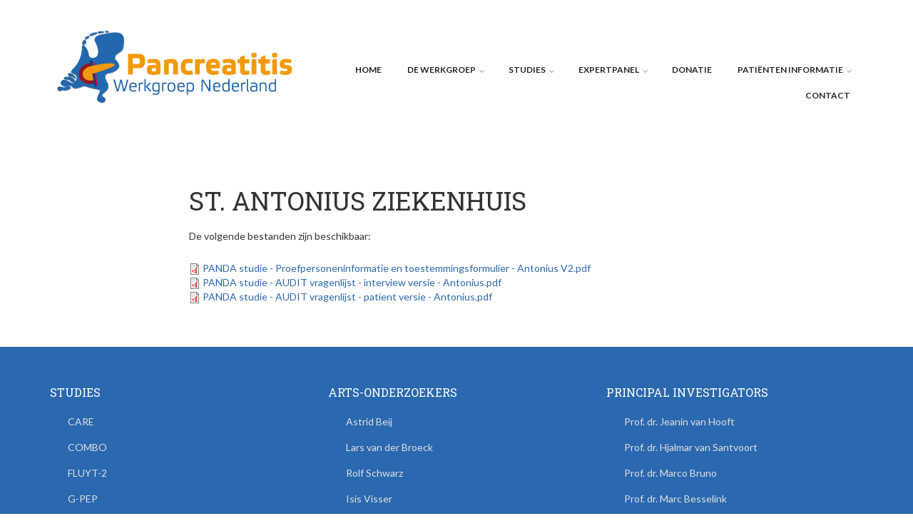

--- FILE ---
content_type: text/html; charset=utf-8
request_url: https://www.pancreatitis.nl/node/408
body_size: 6413
content:
<!DOCTYPE html>
<html lang="en" dir="ltr"
  xmlns:content="http://purl.org/rss/1.0/modules/content/"
  xmlns:dc="http://purl.org/dc/terms/"
  xmlns:foaf="http://xmlns.com/foaf/0.1/"
  xmlns:og="http://ogp.me/ns#"
  xmlns:rdfs="http://www.w3.org/2000/01/rdf-schema#"
  xmlns:sioc="http://rdfs.org/sioc/ns#"
  xmlns:sioct="http://rdfs.org/sioc/types#"
  xmlns:skos="http://www.w3.org/2004/02/skos/core#"
  xmlns:xsd="http://www.w3.org/2001/XMLSchema#">

<head profile="http://www.w3.org/1999/xhtml/vocab">
  <meta http-equiv="Content-Type" content="text/html; charset=utf-8" />
<meta name="Generator" content="Drupal 7 (http://drupal.org)" />
<link rel="canonical" href="/node/408" />
<link rel="shortlink" href="/node/408" />
<meta name="MobileOptimized" content="width" />
<meta name="HandheldFriendly" content="true" />
<meta name="viewport" content="width=device-width, initial-scale=1" />
<link rel="shortcut icon" href="https://www.pancreatitis.nl/misc/favicon.ico" type="image/vnd.microsoft.icon" />
  <title>St. Antonius Ziekenhuis | Pancreatitis Werkgroep Nederland</title>
  <style type="text/css" media="all">
@import url("https://www.pancreatitis.nl/modules/system/system.base.css?rvirrg");
@import url("https://www.pancreatitis.nl/modules/system/system.menus.css?rvirrg");
@import url("https://www.pancreatitis.nl/modules/system/system.messages.css?rvirrg");
@import url("https://www.pancreatitis.nl/modules/system/system.theme.css?rvirrg");
</style>
<style type="text/css" media="all">
@import url("https://www.pancreatitis.nl/modules/comment/comment.css?rvirrg");
@import url("https://www.pancreatitis.nl/sites/all/modules/date/date_api/date.css?rvirrg");
@import url("https://www.pancreatitis.nl/modules/field/theme/field.css?rvirrg");
@import url("https://www.pancreatitis.nl/modules/node/node.css?rvirrg");
@import url("https://www.pancreatitis.nl/modules/search/search.css?rvirrg");
@import url("https://www.pancreatitis.nl/modules/user/user.css?rvirrg");
@import url("https://www.pancreatitis.nl/sites/all/modules/views/css/views.css?rvirrg");
@import url("https://www.pancreatitis.nl/sites/all/modules/ckeditor/css/ckeditor.css?rvirrg");
</style>
<style type="text/css" media="all">
@import url("https://www.pancreatitis.nl/sites/all/modules/ctools/css/ctools.css?rvirrg");
</style>
<link type="text/css" rel="stylesheet" href="https://maxcdn.bootstrapcdn.com/font-awesome/4.4.0/css/font-awesome.min.css" media="all" />
<style type="text/css" media="all">
@import url("https://www.pancreatitis.nl/sites/all/themes/scholarly/js/meanmenu/meanmenu.css?rvirrg");
@import url("https://www.pancreatitis.nl/sites/all/libraries/superfish/css/superfish.css?rvirrg");
</style>
<style type="text/css" media="all">
@import url("https://www.pancreatitis.nl/sites/all/themes/scholarly/bootstrap/css/bootstrap.css?rvirrg");
@import url("https://www.pancreatitis.nl/sites/all/themes/scholarly/js/flexslider/flexslider.css?rvirrg");
@import url("https://www.pancreatitis.nl/sites/all/themes/scholarly/style.css?rvirrg");
@import url("https://www.pancreatitis.nl/sites/all/themes/scholarly/overrides.css?rvirrg");
@import url("https://www.pancreatitis.nl/sites/all/themes/scholarly/custom.css?rvirrg");
</style>
<style type="text/css" media="all">
@import url("https://www.pancreatitis.nl/sites/all/themes/scholarly/style-blue.css?rvirrg");
</style>
<link type="text/css" rel="stylesheet" href="https://www.pancreatitis.nl/sites/all/themes/scholarly/fonts/https/lato-font.css?rvirrg" media="all" />
<link type="text/css" rel="stylesheet" href="https://www.pancreatitis.nl/sites/all/themes/scholarly/fonts/https/roboto-slab-font.css?rvirrg" media="all" />
<style type="text/css" media="all">
@import url("https://www.pancreatitis.nl/sites/all/themes/scholarly/fonts/https/sourcecodepro-font.css?rvirrg");
@import url("https://www.pancreatitis.nl/sites/all/themes/scholarly/fonts/https/ptserif-blockquote-font.css?rvirrg");
</style>

<!--[if (IE 9)&(!IEMobile)]>
<link type="text/css" rel="stylesheet" href="https://www.pancreatitis.nl/sites/all/themes/scholarly/ie9.css?rvirrg" media="all" />
<![endif]-->
<style type="text/css" media="all">
@import url("https://www.pancreatitis.nl/sites/all/themes/scholarly/local.css?rvirrg");
</style>

  <!-- HTML5 element support for IE6-8 -->
  <!--[if lt IE 9]>
    <script src="//html5shiv.googlecode.com/svn/trunk/html5.js"></script>
  <![endif]-->
  <script type="text/javascript" src="https://www.pancreatitis.nl/sites/all/modules/jquery_update/replace/jquery/1.10/jquery.min.js?v=1.10.2"></script>
<script type="text/javascript" src="https://www.pancreatitis.nl/misc/jquery-extend-3.4.0.js?v=1.10.2"></script>
<script type="text/javascript" src="https://www.pancreatitis.nl/misc/jquery-html-prefilter-3.5.0-backport.js?v=1.10.2"></script>
<script type="text/javascript" src="https://www.pancreatitis.nl/misc/jquery.once.js?v=1.2"></script>
<script type="text/javascript" src="https://www.pancreatitis.nl/misc/drupal.js?rvirrg"></script>
<script type="text/javascript" src="https://www.pancreatitis.nl/sites/all/themes/scholarly/bootstrap/js/bootstrap.min.js?rvirrg"></script>
<script type="text/javascript">
<!--//--><![CDATA[//><!--
jQuery(document).ready(function($) { 
		$(window).scroll(function() {
			if($(this).scrollTop() != 0) {
				$("#toTop").addClass("show");	
			} else {
				$("#toTop").removeClass("show");
			}
		});
		
		$("#toTop").click(function() {
			$("body,html").animate({scrollTop:0},800);
		});	
		
		});
//--><!]]>
</script>
<script type="text/javascript">
<!--//--><![CDATA[//><!--
jQuery(document).ready(function($) { 

	    var map;
	    var myLatlng;
	    var myZoom;
	    var marker;
		
		});
//--><!]]>
</script>
<script type="text/javascript">
<!--//--><![CDATA[//><!--
jQuery(document).ready(function($) { 

		if ($("#map-canvas").length>0) {
		
			myLatlng = new google.maps.LatLng(Drupal.settings.scholarly['google_map_latitude'], Drupal.settings.scholarly['google_map_longitude']);
			myZoom = 13;
			
			function initialize() {
			
				var mapOptions = {
				zoom: myZoom,
				mapTypeId: google.maps.MapTypeId.ROADMAP,
				center: myLatlng,
				scrollwheel: false
				};
				
				map = new google.maps.Map(document.getElementById(Drupal.settings.scholarly['google_map_canvas']),mapOptions);
				
				marker = new google.maps.Marker({
				map:map,
				draggable:true,
				position: myLatlng
				});
				
				google.maps.event.addDomListener(window, "resize", function() {
				map.setCenter(myLatlng);
				});
		
			}
		
			google.maps.event.addDomListener(window, "load", initialize);
			
		}
		
		});
//--><!]]>
</script>
<script type="text/javascript">
<!--//--><![CDATA[//><!--
jQuery(document).ready(function($) { 

			var	headerTopHeight = $("#header-top").outerHeight(),
			headerHeight = $("#header").outerHeight();
			
			$(window).scroll(function() {
			if(($(this).scrollTop() > headerTopHeight+headerHeight) && ($(window).width() > 767)) {
				$("body").addClass("onscroll");
				if (($("#site-name").length > 0) && ($("#logo").length > 0)) {
					$(".onscroll #logo").addClass("hide");
				}

				if ($("#banner").length > 0) { 
 					$("#banner").css("marginTop", (headerHeight)+"px");
				} else if ($("#page-intro").length > 0) {
					$("#page-intro").css("marginTop", (headerHeight)+"px");
				} else {
					$("#page").css("marginTop", (headerHeight)+"px");
				}
			} else {
				$("body").removeClass("onscroll");
				$("#logo").removeClass("hide");
				$("#page,#banner,#page-intro").css("marginTop", (0)+"px");
			}
			});
		});
//--><!]]>
</script>
<script type="text/javascript" src="https://www.pancreatitis.nl/sites/all/themes/scholarly/js/meanmenu/jquery.meanmenu.fork.js?rvirrg"></script>
<script type="text/javascript">
<!--//--><![CDATA[//><!--
jQuery(document).ready(function($) {

			$("#main-navigation .sf-menu, #main-navigation .content>ul.menu, #main-navigation ul.main-menu").wrap("<div class='meanmenu-wrapper'></div>");
			$("#main-navigation .meanmenu-wrapper").meanmenu({
				meanScreenWidth: "767",
				meanRemoveAttrs: true,
				meanMenuContainer: "#header-inside",
				meanMenuClose: ""
			});

			$("#header-top .sf-menu, #header-top .content>ul.menu").wrap("<div class='header-top-meanmenu-wrapper'></div>");
			$("#header-top .header-top-meanmenu-wrapper").meanmenu({
				meanScreenWidth: "767",
				meanRemoveAttrs: true,
				meanMenuContainer: "#header-top-inside",
				meanMenuClose: ""
			});

		});
//--><!]]>
</script>
<script type="text/javascript">
<!--//--><![CDATA[//><!--

        (function($) {
		Drupal.FieldGroup = Drupal.FieldGroup || {};
		Drupal.FieldGroup.Effects = Drupal.FieldGroup.Effects || {};

            Drupal.FieldGroup.Effects.processAccordion = {
              execute: function (context, settings, type) {
                $("div.field-group-accordion-wrapper", context).once("fieldgroup-effects", function () {
                  var wrapper = $(this);

                  wrapper.accordion({
                    heightStyle: "content",
                    autoHeight: true,
                    active: ".field-group-accordion-active",
                    collapsible: true,
                    changestart: function(event, ui) {
                      if ($(this).hasClass("effect-none")) {
                        ui.options.animated = false;
                      }
                      else {
                        ui.options.animated = "slide";
                      }
                    }
                  });
                });
              }
            }
	
    	})(jQuery);
//--><!]]>
</script>
<script type="text/javascript" src="https://www.pancreatitis.nl/sites/all/libraries/superfish/jquery.hoverIntent.minified.js?rvirrg"></script>
<script type="text/javascript" src="https://www.pancreatitis.nl/sites/all/libraries/superfish/supposition.js?rvirrg"></script>
<script type="text/javascript" src="https://www.pancreatitis.nl/sites/all/libraries/superfish/superfish.js?rvirrg"></script>
<script type="text/javascript" src="https://www.pancreatitis.nl/sites/all/libraries/superfish/supersubs.js?rvirrg"></script>
<script type="text/javascript" src="https://www.pancreatitis.nl/sites/all/modules/superfish/superfish.js?rvirrg"></script>
<script type="text/javascript" src="https://www.pancreatitis.nl/sites/all/themes/scholarly/js/flexslider/jquery.flexslider.js?rvirrg"></script>
<script type="text/javascript" src="https://www.pancreatitis.nl/sites/all/themes/scholarly/js/jquery.browser.min.js?rvirrg"></script>
<script type="text/javascript" src="https://maps.googleapis.com/maps/api/js?v=3.exp&amp;sensor=false"></script>
<script type="text/javascript">
<!--//--><![CDATA[//><!--
jQuery.extend(Drupal.settings, {"basePath":"\/","pathPrefix":"","setHasJsCookie":0,"ajaxPageState":{"theme":"scholarly","theme_token":"CFbztZrTR8IooU-F-yItq_ggoTsWZy64TYBoh-UNh8k","js":{"sites\/all\/modules\/jquery_update\/replace\/jquery\/1.10\/jquery.min.js":1,"misc\/jquery-extend-3.4.0.js":1,"misc\/jquery-html-prefilter-3.5.0-backport.js":1,"misc\/jquery.once.js":1,"misc\/drupal.js":1,"sites\/all\/themes\/scholarly\/bootstrap\/js\/bootstrap.min.js":1,"0":1,"1":1,"2":1,"3":1,"sites\/all\/themes\/scholarly\/js\/meanmenu\/jquery.meanmenu.fork.js":1,"4":1,"5":1,"sites\/all\/libraries\/superfish\/jquery.hoverIntent.minified.js":1,"sites\/all\/libraries\/superfish\/supposition.js":1,"sites\/all\/libraries\/superfish\/superfish.js":1,"sites\/all\/libraries\/superfish\/supersubs.js":1,"sites\/all\/modules\/superfish\/superfish.js":1,"sites\/all\/themes\/scholarly\/js\/flexslider\/jquery.flexslider.js":1,"sites\/all\/themes\/scholarly\/js\/jquery.browser.min.js":1,"https:\/\/maps.googleapis.com\/maps\/api\/js?v=3.exp\u0026sensor=false":1},"css":{"modules\/system\/system.base.css":1,"modules\/system\/system.menus.css":1,"modules\/system\/system.messages.css":1,"modules\/system\/system.theme.css":1,"modules\/comment\/comment.css":1,"sites\/all\/modules\/date\/date_api\/date.css":1,"modules\/field\/theme\/field.css":1,"modules\/node\/node.css":1,"modules\/search\/search.css":1,"modules\/user\/user.css":1,"sites\/all\/modules\/views\/css\/views.css":1,"sites\/all\/modules\/ckeditor\/css\/ckeditor.css":1,"sites\/all\/modules\/ctools\/css\/ctools.css":1,"https:\/\/maxcdn.bootstrapcdn.com\/font-awesome\/4.4.0\/css\/font-awesome.min.css":1,"sites\/all\/themes\/scholarly\/js\/meanmenu\/meanmenu.css":1,"sites\/all\/libraries\/superfish\/css\/superfish.css":1,"sites\/all\/themes\/scholarly\/bootstrap\/css\/bootstrap.css":1,"sites\/all\/themes\/scholarly\/js\/flexslider\/flexslider.css":1,"sites\/all\/themes\/scholarly\/style.css":1,"sites\/all\/themes\/scholarly\/overrides.css":1,"sites\/all\/themes\/scholarly\/custom.css":1,"sites\/all\/themes\/scholarly\/style-blue.css":1,"sites\/all\/themes\/scholarly\/fonts\/https\/lato-font.css":1,"sites\/all\/themes\/scholarly\/fonts\/https\/roboto-slab-font.css":1,"sites\/all\/themes\/scholarly\/fonts\/https\/sourcecodepro-font.css":1,"sites\/all\/themes\/scholarly\/fonts\/https\/ptserif-blockquote-font.css":1,"sites\/all\/themes\/scholarly\/ie9.css":1,"sites\/all\/themes\/scholarly\/local.css":1}},"superfish":{"1":{"id":"1","sf":{"pathLevels":"0","delay":"500","animation":{"opacity":"show"},"speed":"\u0027fast\u0027","autoArrows":false,"dropShadows":false,"disableHI":false},"plugins":{"supposition":true,"bgiframe":false,"supersubs":{"minWidth":"13","maxWidth":"27","extraWidth":1}}}},"scholarly":{"google_map_latitude":"52.0251748","google_map_longitude":"5.0785762","google_map_canvas":"map-canvas"}});
//--><!]]>
</script>
</head>
<body class="html not-front not-logged-in no-sidebars page-node page-node- page-node-408 node-type-hospital no-banner sff-10 slff-7 hff-10 pff-7 form-style-1" >
  <div id="skip-link">
    <a href="#main-content" class="element-invisible element-focusable">Skip to main content</a>
  </div>
    <div id="toTop"><i class="fa fa-angle-up"></i></div>


<!-- #header -->
<header id="header"  role="banner" class="clearfix">
    <div class="container">
        
        <!-- #header-inside -->
        <div id="header-inside" class="clearfix">
            <div class="row">
            
                <div class="col-md-4">
                    <!-- #header-inside-left -->
                    <div id="header-inside-left" class="clearfix">

                                        <div id="logo">
                    <a href="/" title="Home" rel="home"> <img src="https://www.pancreatitis.nl/sites/all/themes/scholarly/logo.png" alt="Home" /> </a>
                    </div>
                                        
                                        
                                        
                      

                    </div>
                    <!-- EOF:#header-inside-left -->
                </div>
                
                <div class="col-md-8">
                    <!-- #header-inside-right -->
                    <div id="header-inside-right" class="clearfix">

                        <!-- #main-navigation -->
                        <div id="main-navigation" class="clearfix">
                            <nav role="navigation"> 
                                                                  <div class="region region-navigation">
    <div id="block-superfish-1" class="block block-superfish clearfix">

    
  <div class="content">
    <ul id="superfish-1" class="menu sf-menu sf-main-menu sf-horizontal sf-style-none sf-total-items-7 sf-parent-items-4 sf-single-items-3"><li id="menu-644-1" class="first odd sf-item-1 sf-depth-1 sf-no-children"><a href="/" title="" class="sf-depth-1">Home</a></li><li id="menu-650-1" class="middle even sf-item-2 sf-depth-1 sf-total-children-5 sf-parent-children-1 sf-single-children-4 menuparent"><a href="/werkgroep" title="" class="sf-depth-1 menuparent">De werkgroep</a><ul><li id="menu-654-1" class="first odd sf-item-1 sf-depth-2 sf-no-children"><a href="/werkgroep/over-ons" class="sf-depth-2">Over de werkgroep</a></li><li id="menu-657-1" class="middle even sf-item-2 sf-depth-2 sf-no-children"><a href="/werkgroep/publicaties" class="sf-depth-2">Publicaties</a></li><li id="menu-800-1" class="middle odd sf-item-3 sf-depth-2 sf-no-children"><a href="/werkgroep/wetenschappelijke-stages" class="sf-depth-2">Wetenschappelijke stages</a></li><li id="menu-819-1" class="middle even sf-item-4 sf-depth-2 sf-total-children-6 sf-parent-children-0 sf-single-children-6 menuparent"><a href="http://pancreatitis.nl/node/239" title="" class="sf-depth-2 menuparent">Medewerkers</a><ul><li id="menu-820-1" class="first odd sf-item-1 sf-depth-3 sf-no-children"><a href="http://pancreatitis.nl/node/240" title="" class="sf-depth-3">Bestuur</a></li><li id="menu-821-1" class="middle even sf-item-2 sf-depth-3 sf-no-children"><a href="http://pancreatitis.nl/investigators" title="" class="sf-depth-3">Principal investigators</a></li><li id="menu-822-1" class="middle odd sf-item-3 sf-depth-3 sf-no-children"><a href="http://pancreatitis.nl/node/242" title="" class="sf-depth-3">Post-docs</a></li><li id="menu-823-1" class="middle even sf-item-4 sf-depth-3 sf-no-children"><a href="http://pancreatitis.nl/node/243" title="" class="sf-depth-3">Lokale hoofdonderzoekers</a></li><li id="menu-824-1" class="middle odd sf-item-5 sf-depth-3 sf-no-children"><a href="http://pancreatitis.nl/node/244" title="" class="sf-depth-3">Arts-onderzoekers</a></li><li id="menu-825-1" class="last even sf-item-6 sf-depth-3 sf-no-children"><a href="http://pancreatitis.nl/node/245" title="" class="sf-depth-3">Research verpleegkundigen</a></li></ul></li><li id="menu-1268-1" class="last odd sf-item-5 sf-depth-2 sf-no-children"><a href="https://pancreatitis.nl/node/598#overlay-context=user" title="" class="sf-depth-2">Transparantie en verantwoording</a></li></ul></li><li id="menu-1162-1" class="middle odd sf-item-3 sf-depth-1 sf-total-children-11 sf-parent-children-0 sf-single-children-11 menuparent"><a href="/studies" title="Overzicht Studies PWN" class="sf-depth-1 menuparent">Studies</a><ul><li id="menu-1166-1" class="first odd sf-item-1 sf-depth-2 sf-no-children"><a href="/studies/pwn-core" class="sf-depth-2">PWN-CORE</a></li><li id="menu-1169-1" class="middle even sf-item-2 sf-depth-2 sf-no-children"><a href="/studies/care" title="" class="sf-depth-2">CARE</a></li><li id="menu-1172-1" class="middle odd sf-item-3 sf-depth-2 sf-no-children"><a href="/studies/COMBO" class="sf-depth-2">COMBO</a></li><li id="menu-1167-1" class="middle even sf-item-4 sf-depth-2 sf-no-children"><a href="/studies/fluyt" class="sf-depth-2">FLUYT-2</a></li><li id="menu-1179-1" class="middle odd sf-item-5 sf-depth-2 sf-no-children"><a href="/node/455" class="sf-depth-2">G-PEP</a></li><li id="menu-1248-1" class="middle even sf-item-6 sf-depth-2 sf-no-children"><a href="https://pancreatitis.nl/node/520#overlay-context=studies/pwn-core" title="" class="sf-depth-2">MISSION</a></li><li id="menu-1165-1" class="middle odd sf-item-7 sf-depth-2 sf-no-children"><a href="/studies/panda" class="sf-depth-2">PANDA</a></li><li id="menu-1251-1" class="middle even sf-item-8 sf-depth-2 sf-no-children"><a href="/parrot" class="sf-depth-2">PARROT</a></li><li id="menu-1245-1" class="middle odd sf-item-9 sf-depth-2 sf-no-children"><a href="/piano" title="PIANO studie" class="sf-depth-2">PIANO</a></li><li id="menu-1168-1" class="middle even sf-item-10 sf-depth-2 sf-no-children"><a href="/studies/picus" class="sf-depth-2">PICUS-2</a></li><li id="menu-1184-1" class="last odd sf-item-11 sf-depth-2 sf-no-children"><a href="/plancton" class="sf-depth-2">PLANCTON</a></li></ul></li><li id="menu-652-1" class="middle even sf-item-4 sf-depth-1 sf-total-children-3 sf-parent-children-0 sf-single-children-3 menuparent"><a href="/expertpanel" class="sf-depth-1 menuparent">Expertpanel</a><ul><li id="menu-656-1" class="first odd sf-item-1 sf-depth-2 sf-no-children"><a href="/expertpanel/meet-the-experts" class="sf-depth-2">Meet the Experts</a></li><li id="menu-664-1" class="middle even sf-item-2 sf-depth-2 sf-no-children"><a href="/expertpanel/acute-pancreatitis" class="sf-depth-2">Acute pancreatitis Expertpanel</a></li><li id="menu-665-1" class="last odd sf-item-3 sf-depth-2 sf-no-children"><a href="/expertpanel/chronische-pancreatitis" class="sf-depth-2">Chronische pancreatitis Expertpanel</a></li></ul></li><li id="menu-1261-1" class="middle odd sf-item-5 sf-depth-1 sf-no-children"><a href="https://pancreatitis.nl/node/545" title="" class="sf-depth-1">Donatie</a></li><li id="menu-653-1" class="middle even sf-item-6 sf-depth-1 sf-total-children-4 sf-parent-children-0 sf-single-children-4 menuparent"><a href="/patienten-informatie" class="sf-depth-1 menuparent">Patiënten informatie</a><ul><li id="menu-666-1" class="first odd sf-item-1 sf-depth-2 sf-no-children"><a href="/patienten-informatie/algemeen" class="sf-depth-2">De alvleesklier</a></li><li id="menu-667-1" class="middle even sf-item-2 sf-depth-2 sf-no-children"><a href="/patienten-informatie/acute-pancreatitis" class="sf-depth-2">Acute pancreatitis</a></li><li id="menu-668-1" class="middle odd sf-item-3 sf-depth-2 sf-no-children"><a href="/patienten-informatie/chronische-pancreatitis" class="sf-depth-2">Chronische pancreatitis</a></li><li id="menu-669-1" class="last even sf-item-4 sf-depth-2 sf-no-children"><a href="/patienten-informatie/alvleeskliervereniging" class="sf-depth-2">Alvleeskliervereniging</a></li></ul></li><li id="menu-452-1" class="last odd sf-item-7 sf-depth-1 sf-no-children"><a href="/contact-us" class="sf-depth-1">Contact</a></li></ul>  </div>
</div>
  </div>
                                                            </nav>
                        </div>
                        <!-- EOF: #main-navigation -->

                    </div>
                    <!-- EOF:#header-inside-right -->                        
                </div>
         
            </div>
        </div>
        <!-- EOF: #header-inside -->

    </div>
</header>
<!-- EOF: #header -->



<!-- #page -->
<div id="page" class="clearfix">

    <!-- #messages-console -->
        <!-- EOF: #messages-console -->

    
    <!-- #main-content -->
    <div id="main-content">
        <div class="container">

            <div class="row">

                
                <section class="col-md-8 col-md-offset-2">

                    <!-- #promoted -->
                                        <!-- EOF: #promoted -->

                    <!-- #main -->
                    <div id="main" class="clearfix">

                                                <h1 class="title" id="page-title">St. Antonius Ziekenhuis</h1>                        
                        <!-- #tabs -->
                                                    <div class="tabs">
                                                        </div>
                                                <!-- EOF: #tabs -->

                        
                        <!-- #action links -->
                                                <!-- EOF: #action links -->

                         
                        <article id="node-408" class="node node-hospital clearfix node-mt" about="/node/408" typeof="sioc:Item foaf:Document">
            <div class="node-main-content full-width clearfix">
            <header>
                  <span property="dc:title" content="St. Antonius Ziekenhuis" class="rdf-meta element-hidden"></span>
              
       

    </header>
    
    <div class="content">
      <div class="field field-name-body field-type-text-with-summary field-label-hidden"><div class="field-items"><div class="field-item even" property="content:encoded"><p>De volgende bestanden zijn beschikbaar:</p>
</div></div></div><div class="field field-name-field-file field-type-file field-label-hidden"><div class="field-items"><div class="field-item even"><span class="file"><img class="file-icon" alt="PDF icon" title="application/pdf" src="/modules/file/icons/application-pdf.png" /> <a href="https://www.pancreatitis.nl/sites/default/files/PANDA%20studie%20-%20Proefpersoneninformatie%20en%20toestemmingsformulier%20-%20Antonius%20V2.pdf" type="application/pdf; length=768657">PANDA studie - Proefpersoneninformatie en toestemmingsformulier - Antonius V2.pdf</a></span></div><div class="field-item odd"><span class="file"><img class="file-icon" alt="PDF icon" title="application/pdf" src="/modules/file/icons/application-pdf.png" /> <a href="https://www.pancreatitis.nl/sites/default/files/PANDA%20studie%20-%20AUDIT%20vragenlijst%20-%20interview%20versie%20-%20Antonius.pdf" type="application/pdf; length=666364">PANDA studie - AUDIT vragenlijst - interview versie - Antonius.pdf</a></span></div><div class="field-item even"><span class="file"><img class="file-icon" alt="PDF icon" title="application/pdf" src="/modules/file/icons/application-pdf.png" /> <a href="https://www.pancreatitis.nl/sites/default/files/PANDA%20studie%20-%20AUDIT%20vragenlijst%20-%20patient%20versie%20-%20Antonius.pdf" type="application/pdf; length=605796">PANDA studie - AUDIT vragenlijst - patient versie - Antonius.pdf</a></span></div></div></div>    </div>

    
      </div>

</article>                                                
                    </div>
                    <!-- EOF:#main -->

                </section>

                                
            </div>

        </div>
    </div>
    <!-- EOF:#main-content -->

</div>
<!-- EOF: #page -->



<!-- #footer -->
<footer id="footer" class="clearfix">
    <div class="container">

        <div class="row">
                  

                  
            <div class="col-sm-4">
                <div class="footer-area">
                  <div class="region region-footer-second">
    <div id="block-menu-menu-about-the-institution" class="block block-menu clearfix">

    <h2 class="title">Studies</h2>
  
  <div class="content">
    <ul class="menu"><li class="first leaf"><a href="/studies/care" title="">CARE</a></li>
<li class="leaf"><a href="/studies/COMBO" title="">COMBO</a></li>
<li class="leaf"><a href="/studies/fluyt" title="">FLUYT-2</a></li>
<li class="leaf"><a href="/node/455" title="">G-PEP</a></li>
<li class="leaf"><a href="https://pancreatitis.nl/node/520#overlay-context=studies/pwn-core" title="">MISSION</a></li>
<li class="leaf"><a href="https://www.pancreatitis.nl/parrot" title="">PARROT</a></li>
<li class="leaf"><a href="/piano" title="">PIANO</a></li>
<li class="leaf"><a href="/plancton" title="">PLANCTON</a></li>
<li class="last leaf"><a href="/studies/pwn-core" title="">PWN-CORE</a></li>
</ul>  </div>
</div>
  </div>
                </div>
            </div>
            
                        <div class="col-sm-4">
                <div class="footer-area">
                  <div class="region region-footer-third">
    <div id="block-menu-menu-study-at-the-institution" class="block block-menu clearfix">

    <h2 class="title">Arts-onderzoekers</h2>
  
  <div class="content">
    <ul class="menu"><li class="first leaf"><a href="https://pancreatitis.nl/node/504" title="">Astrid Beij</a></li>
<li class="leaf"><a href="https://pancreatitis.nl/node/595" title="">Lars van der Broeck</a></li>
<li class="leaf"><a href="https://pancreatitis.nl/node/594" title="">Rolf Schwarz</a></li>
<li class="leaf"><a href="https://pancreatitis.nl/node/593" title="">Isis Visser</a></li>
<li class="last leaf"><a href="https://pancreatitis.nl/node/599" title="">Malin Witteman</a></li>
</ul>  </div>
</div>
  </div>
                </div>
            </div>
            
                        <div class="col-sm-4">
                <div class="footer-area">
                  <div class="region region-footer-fourth">
    <div id="block-menu-menu-research-at-the-instutition" class="block block-menu clearfix">

    <h2 class="title">Principal Investigators</h2>
  
  <div class="content">
    <ul class="menu"><li class="first leaf"><a href="/investigators/jeanin-van-hooft" title="">Prof. dr. Jeanin van Hooft</a></li>
<li class="leaf"><a href="http://pancreatitis.nl/investigators/hjalmar-van-santvoort" title="">Prof. dr. Hjalmar van Santvoort</a></li>
<li class="leaf"><a href="/investigators/marco-bruno" title="">Prof. dr. Marco Bruno</a></li>
<li class="leaf"><a href="/investigators/marc-besselink" title="">Prof. dr. Marc Besselink</a></li>
<li class="leaf"><a href="https://www.pancreatitis.nl/node/342" title="">dr. Robert Verdonk</a></li>
<li class="leaf"><a href="https://www.pancreatitis.nl/node/343#" title="">dr. Rogier Voermans</a></li>
<li class="leaf"><a href="https://pancreatitis.nl/node/492#overlay-context=node/491" title="">dr. Martijn Stommel</a></li>
<li class="leaf"><a href="https://pancreatitis.nl/node/491#overlay-context=investigators" title="">dr. Stefan Bouwense</a></li>
<li class="leaf"><a href="https://pancreatitis.nl/node/600" title="">dr. Thijs Wielenga</a></li>
<li class="last leaf"><a href="https://pancreatitis.nl/node/597" title="">dr. Wim Lammers</a></li>
</ul>  </div>
</div>
  </div>
                </div>
            </div>
                    </div>

    </div>
</footer> 
<!-- EOF #footer -->

<div id="subfooter" class="clearfix">
	<div class="container">
		
		<!-- #subfooter-inside -->
		<div id="subfooter-inside" class="clearfix">
            <div class="row">
    			<div class="col-md-4">
                    <!-- #subfooter-left -->
                                        <div class="subfooter-area left">
                      <div class="region region-sub-footer-left">
    <div id="block-block-1" class="block block-block clearfix">

    
  <div class="content">
    <p>Copyright © Pancreatitis Werkgroep Nederland</p>
  </div>
</div>
  </div>
                    </div>
                                        <!-- EOF: #subfooter-left -->
    			</div>
    			<div class="col-md-8">
                    <!-- #subfooter-right -->
                                        <div class="subfooter-area right">
                      <div class="region region-footer">
    <div id="block-block-11" class="block block-block clearfix">

    
  <div class="content">
    <p><a href="/privacy-statement">Privacy Statement</a></p>
  </div>
</div>
<div id="block-block-12" class="block block-block clearfix">

    
  <div class="content">
    <p><a href="/disclaimer">Disclaimer</a></p>
  </div>
</div>
  </div>
                    </div>
                                        <!-- EOF: #subfooter-right -->
    			</div>
            </div>
		</div>
		<!-- EOF: #subfooter-inside -->
	
	</div>
</div><!-- EOF:#subfooter -->
  </body>
</html>


--- FILE ---
content_type: text/css
request_url: https://www.pancreatitis.nl/sites/all/themes/scholarly/style.css?rvirrg
body_size: 15979
content:
/* Fonts families */
body.pff-1, .pff-1 input, .pff-1 select, .pff-1 textarea, .pff-1 blockquote, .pff-1 .ui-widget { font-family: 'Merriweather', Georgia, Times New Roman, Serif; }
body.pff-2, .pff-2 input, .pff-2 select, .pff-2 textarea, .pff-2 blockquote, .pff-2 .ui-widget { font-family: 'Source Sans Pro', Helvetica Neue, Arial, Sans-serif; }
body.pff-3, .pff-3 input, .pff-3 select, .pff-3 textarea, .pff-3 blockquote, .pff-3 .ui-widget { font-family: 'Ubuntu', Helvetica Neue, Arial, Sans-serif; }
body.pff-4, .pff-4 input, .pff-4 select, .pff-4 textarea, .pff-4 blockquote, .pff-4 .ui-widget { font-family: 'PT Sans', Helvetica Neue, Arial, Sans-serif; }
body.pff-5, .pff-5 input, .pff-5 select, .pff-5 textarea, .pff-5 blockquote, .pff-5 .ui-widget { font-family: 'Roboto', Helvetica Neue, Arial, Sans-serif; }
body.pff-6, .pff-6 input, .pff-6 select, .pff-6 textarea, .pff-6 blockquote, .pff-6 .ui-widget { font-family: 'Open Sans', Helvetica Neue, Arial, Sans-serif; }
body.pff-7, .pff-7 input, .pff-7 select, .pff-7 textarea, .pff-7 blockquote, .pff-7 .ui-widget { font-family: 'Lato', Helvetica Neue, Arial, Sans-serif; }
body.pff-8, .pff-8 input, .pff-8 select, .pff-8 textarea, .pff-8 blockquote, .pff-8 .ui-widget { font-family: 'Roboto Condensed', Arial Narrow, Arial, Sans-serif; }
body.pff-9, .pff-9 input, .pff-9 select, .pff-9 textarea, .pff-9 blockquote, .pff-9 .ui-widget { font-family: 'Exo', Helvetica Neue, Arial, Sans-serif; }
body.pff-10, .pff-10 input, .pff-10 select, .pff-10 textarea, .pff-10 blockquote, .pff-10 .ui-widget { font-family: 'Roboto Slab', Trebuchet MS, Sans-serif; }
body.pff-11, .pff-11 input, .pff-11 select, .pff-11 textarea, .pff-11 blockquote, .pff-11 .ui-widget { font-family: 'Raleway', Helvetica Neue, Arial, Sans-serif; }
body.pff-12, .pff-12 input, .pff-12 select, .pff-12 textarea, .pff-12 blockquote, .pff-12 .ui-widget { font-family: 'Josefin Sans', Georgia, Times New Roman, Serif; }
body.pff-13, .pff-13 input, .pff-13 select, .pff-13 textarea, .pff-13 blockquote, .pff-13 .ui-widget { font-family: Georgia, Times New Roman, Serif; }
body.pff-14, .pff-14 input, .pff-14 select, .pff-14 textarea, .pff-14 blockquote, .pff-14 .ui-widget { font-family: 'Playfair Display', Times New Roman, Serif; }
body.pff-15, .pff-15 input, .pff-15 select, .pff-15 textarea, .pff-15 blockquote, .pff-15 .ui-widget { font-family: 'Philosopher', Georgia, Times New Roman, Serif; }
body.pff-16, .pff-16 input, .pff-16 select, .pff-16 textarea, .pff-16 blockquote, .pff-16 .ui-widget { font-family: 'Oswald', Helvetica Neue, Arial, Sans-serif; }
body.pff-17, .pff-17 input, .pff-17 select, .pff-17 textarea, .pff-17 blockquote, .pff-17 .ui-widget { font-family: 'Playfair Display SC', Georgia, Times New Roman, Serif; }
body.pff-18, .pff-18 input, .pff-18 select, .pff-18 textarea, .pff-18 blockquote, .pff-18 .ui-widget { font-family: 'Cabin', Helvetica Neue, Arial, Sans-serif; }
body.pff-19, .pff-19 input, .pff-19 select, .pff-19 textarea, .pff-19 blockquote, .pff-19 .ui-widget { font-family: 'Noto Sans', Arial, Helvetica Neue, Sans-serif; }
body.pff-20, .pff-20 input, .pff-20 select, .pff-20 textarea, .pff-20 blockquote, .pff-20 .ui-widget { font-family: Helvetica Neue, Arial, Sans-serif; }
body.pff-21, .pff-21 input, .pff-21 select, .pff-21 textarea, .pff-21 blockquote, .pff-21 .ui-widget { font-family: 'Droid Serif', Georgia, Times, Times New Roman, Serif; }
body.pff-22, .pff-22 input, .pff-22 select, .pff-22 textarea, .pff-22 blockquote, .pff-22 .ui-widget { font-family: 'PT Serif', Georgia, Times, Times New Roman, Serif; }
body.pff-23, .pff-23 input, .pff-23 select, .pff-23 textarea, .pff-23 blockquote, .pff-23 .ui-widget { font-family: 'Vollkorn', Georgia, Times, Times New Roman, Serif; }
body.pff-24, .pff-24 input, .pff-24 select, .pff-24 textarea, .pff-24 blockquote, .pff-24 .ui-widget { font-family: 'Alegreya', Georgia, Times, Times New Roman, Serif; }
body.pff-25, .pff-25 input, .pff-25 select, .pff-25 textarea, .pff-25 blockquote, .pff-25 .ui-widget { font-family: 'Noto Serif', Georgia, Times, Times New Roman, Serif; }
body.pff-26, .pff-26 input, .pff-26 select, .pff-26 textarea, .pff-26 blockquote, .pff-26 .ui-widget { font-family: 'Crimson Text', Georgia, Times, Times New Roman, Serif; }
body.pff-27, .pff-27 input, .pff-27 select, .pff-27 textarea, .pff-27 blockquote, .pff-27 .ui-widget { font-family: 'Gentium Book Basic', Georgia, Times, Times New Roman, Serif; }
body.pff-28, .pff-28 input, .pff-28 select, .pff-28 textarea, .pff-28 blockquote, .pff-28 .ui-widget { font-family: 'Volkhov', Georgia, Times, Times New Roman, Serif; }
body.pff-29, .pff-29 input, .pff-29 select, .pff-29 textarea, .pff-29 blockquote, .pff-29 .ui-widget { font-family: Times, Times New Roman, Serif; }
body.pff-30, .pff-30 input, .pff-30 select, .pff-30 textarea, .pff-30 blockquote, .pff-30 .ui-widget { font-family: 'Fira Sans', Helvetica Neue, Arial, Sans-serif; }
body.pff-31, .pff-31 input, .pff-31 select, .pff-31 textarea, .pff-31 blockquote, .pff-31 .ui-widget { font-family: 'Lora', Georgia, Times, Times New Roman, Serif; }
body.pff-32, .pff-32 input, .pff-32 select, .pff-32 textarea, .pff-32 blockquote, .pff-32 .ui-widget { font-family: 'Quattrocento Sans', Helvetica Neue, Arial, sans-serif; }

.hff-1 h1,.hff-1 h2,.hff-1 h3,.hff-1 h4,.hff-1 h5,.hff-1 h6, .hff-1 .title-teaser-text .title, .sff-1 #site-name, 
.sff-1 #subfooter-site-name, .slff-1 #site-slogan { font-family: 'Merriweather', Georgia, Times New Roman, Serif; }
.hff-2 h1,.hff-2 h2,.hff-2 h3,.hff-2 h4,.hff-2 h5,.hff-2 h6, .hff-2 .title-teaser-text .title, .sff-2 #site-name, 
.sff-2 #subfooter-site-name, .slff-2 #site-slogan { font-family: 'Source Sans Pro', Helvetica Neue, Arial, Sans-serif;  }
.hff-3 h1,.hff-3 h2,.hff-3 h3,.hff-3 h4,.hff-3 h5,.hff-3 h6, .hff-3 .title-teaser-text .title, .sff-3 #site-name, 
.sff-3 #subfooter-site-name, .slff-3 #site-slogan { font-family: 'Ubuntu', Helvetica Neue, Arial, Sans-serif; }
.hff-4 h1,.hff-4 h2,.hff-4 h3,.hff-4 h4,.hff-4 h5,.hff-4 h6, .hff-4 .title-teaser-text .title, .sff-4 #site-name, 
.sff-4 #subfooter-site-name, .slff-4 #site-slogan { font-family: 'PT Sans', Helvetica Neue, Arial, Sans-serif; }
.hff-5 h1,.hff-5 h2,.hff-5 h3,.hff-5 h4,.hff-5 h5,.hff-5 h6, .hff-5 .title-teaser-text .title, .sff-5 #site-name, 
.sff-5 #subfooter-site-name, .slff-5 #site-slogan { font-family: 'Roboto', Helvetica Neue, Arial, Sans-serif; }
.hff-6 h1,.hff-6 h2,.hff-6 h3,.hff-6 h4,.hff-6 h5,.hff-6 h6, .hff-6 .title-teaser-text .title, .sff-6 #site-name, 
.sff-6 #subfooter-site-name, .slff-6 #site-slogan { font-family: 'Open Sans', Helvetica Neue, Arial, Sans-serif; }
.hff-7 h1,.hff-7 h2,.hff-7 h3,.hff-7 h4,.hff-7 h5,.hff-7 h6, .hff-7 .title-teaser-text .title, .sff-7 #site-name, 
.sff-7 #subfooter-site-name, .slff-7 #site-slogan { font-family: 'Lato', Helvetica Neue, Arial, Sans-serif; }
.hff-8 h1,.hff-8 h2,.hff-8 h3,.hff-8 h4,.hff-8 h5,.hff-8 h6, .hff-8 .title-teaser-text .title, .sff-8 #site-name, 
.sff-8 #subfooter-site-name, .slff-8 #site-slogan { font-family: 'Roboto Condensed', Arial Narrow, Arial, Sans-serif; }
.hff-9 h1,.hff-9 h2,.hff-9 h3,.hff-9 h4,.hff-9 h5,.hff-9 h6, .hff-9 .title-teaser-text .title, .sff-9 #site-name, 
.sff-9 #subfooter-site-name, .slff-9 #site-slogan { font-family: 'Exo', Helvetica Neue, Arial, Sans-serif; }
.hff-10 h1,.hff-10 h2,.hff-10 h3,.hff-10 h4,.hff-10 h5,.hff-10 h6, .hff-10 .title-teaser-text .title, .sff-10 #site-name, 
.sff-10 #subfooter-site-name, .slff-10 #site-slogan { font-family: 'Roboto Slab', Trebuchet MS, Sans-serif; }
.hff-11 h1,.hff-11 h2,.hff-11 h3,.hff-11 h4,.hff-11 h5,.hff-11 h6, .hff-11 .title-teaser-text .title, .sff-11 #site-name, 
.sff-11 #subfooter-site-name, .slff-11 #site-slogan { font-family: 'Raleway', Helvetica Neue, Arial, Sans-serif; }
.hff-12 h1,.hff-12 h2,.hff-12 h3,.hff-12 h4,.hff-12 h5,.hff-12 h6, .hff-12 .title-teaser-text .title, .sff-12 #site-name, 
.sff-12 #subfooter-site-name, .slff-12 #site-slogan { font-family: 'Josefin Sans', Georgia, Times New Roman, Serif; }
.hff-13 h1,.hff-13 h2,.hff-13 h3,.hff-13 h4,.hff-13 h5,.hff-13 h6, .hff-13 .title-teaser-text .title, .sff-13 #site-name, 
.sff-13 #subfooter-site-name, .slff-13 #site-slogan { font-family: Georgia, Times New Roman, Serif; }
.hff-14 h1,.hff-14 h2,.hff-14 h3,.hff-14 h4,.hff-14 h5,.hff-14 h6, .hff-14 .title-teaser-text .title, .sff-14 #site-name, 
.sff-14 #subfooter-site-name, .slff-14 #site-slogan { font-family: 'Playfair Display', Times New Roman, Serif; }
.hff-15 h1,.hff-15 h2,.hff-15 h3,.hff-15 h4,.hff-15 h5,.hff-15 h6, .hff-15 .title-teaser-text .title, .sff-15 #site-name, 
.sff-15 #subfooter-site-name, .slff-15 #site-slogan { font-family: 'Philosopher', Georgia, Times New Roman, Serif; }
.hff-16 h1,.hff-16 h2,.hff-16 h3,.hff-16 h4,.hff-16 h5,.hff-16 h6, .hff-16 .title-teaser-text .title, .sff-16 #site-name, 
.sff-16 #subfooter-site-name, .slff-16 #site-slogan { font-family: 'Cinzel', Georgia, Times New Roman, Serif; }
.hff-17 h1,.hff-17 h2,.hff-17 h3,.hff-17 h4,.hff-17 h5,.hff-17 h6, .hff-17 .title-teaser-text .title, .sff-17 #site-name, 
.sff-17 #subfooter-site-name, .slff-17 #site-slogan { font-family: 'Oswald', Helvetica Neue, Arial, Sans-serif; }
.hff-18 h1,.hff-18 h2,.hff-18 h3,.hff-18 h4,.hff-18 h5,.hff-18 h6, .hff-18 .title-teaser-text .title, .sff-18 #site-name, 
.sff-18 #subfooter-site-name, .slff-18 #site-slogan { font-family: 'Playfair Display SC', Georgia, Times New Roman, Serif; }
.hff-19 h1,.hff-19 h2,.hff-19 h3,.hff-19 h4,.hff-19 h5,.hff-19 h6, .hff-19 .title-teaser-text .title, .sff-19 #site-name, 
.sff-19 #subfooter-site-name, .slff-19 #site-slogan { font-family: 'Cabin', Helvetica Neue, Arial, Sans-serif; }
.hff-20 h1,.hff-20 h2,.hff-20 h3,.hff-20 h4,.hff-20 h5,.hff-20 h6, .hff-20 .title-teaser-text .title, .sff-20 #site-name, 
.sff-20 #subfooter-site-name, .slff-20 #site-slogan { font-family: 'Noto Sans', Arial, Helvetica Neue, Sans-serif; }
.hff-21 h1,.hff-21 h2,.hff-21 h3,.hff-21 h4,.hff-21 h5,.hff-21 h6, .hff-21 .title-teaser-text .title, .sff-21 #site-name, 
.sff-21 #subfooter-site-name, .slff-21 #site-slogan { font-family: Helvetica Neue, Arial, Sans-serif; }
.hff-22 h1,.hff-22 h2,.hff-22 h3,.hff-22 h4,.hff-22 h5,.hff-22 h6, .hff-22 .title-teaser-text .title, .sff-22 #site-name, 
.sff-22 #subfooter-site-name, .slff-22 #site-slogan { font-family: 'Droid Serif', Georgia, Times, Times New Roman, Serif; }
.hff-23 h1,.hff-23 h2,.hff-23 h3,.hff-23 h4,.hff-23 h5,.hff-23 h6, .hff-23 .title-teaser-text .title, .sff-23 #site-name, 
.sff-23 #subfooter-site-name, .slff-23 #site-slogan { font-family: 'PT Serif', Georgia, Times, Times New Roman, Serif; }
.hff-24 h1,.hff-24 h2,.hff-24 h3,.hff-24 h4,.hff-24 h5,.hff-24 h6, .hff-24 .title-teaser-text .title, .sff-24 #site-name, 
.sff-24 #subfooter-site-name, .slff-24 #site-slogan { font-family: 'Vollkorn', Georgia, Times, Times New Roman, Serif; }
.hff-25 h1,.hff-25 h2,.hff-25 h3,.hff-25 h4,.hff-25 h5,.hff-25 h6, .hff-25 .title-teaser-text .title, .sff-25 #site-name, 
.sff-25 #subfooter-site-name, .slff-25 #site-slogan { font-family: 'Alegreya', Georgia, Times, Times New Roman, Serif; }
.hff-26 h1,.hff-26 h2,.hff-26 h3,.hff-26 h4,.hff-26 h5,.hff-26 h6, .hff-26 .title-teaser-text .title, .sff-26 #site-name, 
.sff-26 #subfooter-site-name, .slff-26 #site-slogan { font-family: 'Noto Serif', Georgia, Times, Times New Roman, Serif; }
.hff-27 h1,.hff-27 h2,.hff-27 h3,.hff-27 h4,.hff-27 h5,.hff-27 h6, .hff-27 .title-teaser-text .title, .sff-27 #site-name, 
.sff-27 #subfooter-site-name, .slff-27 #site-slogan { font-family: 'Crimson Text', Georgia, Times, Times New Roman, Serif; }
.hff-28 h1,.hff-28 h2,.hff-28 h3,.hff-28 h4,.hff-28 h5,.hff-28 h6, .hff-28 .title-teaser-text .title, .sff-28 #site-name, 
.sff-28 #subfooter-site-name, .slff-28 #site-slogan { font-family: 'Gentium Book Basic', Georgia, Times, Times New Roman, Serif; }
.hff-29 h1,.hff-29 h2,.hff-29 h3,.hff-29 h4,.hff-29 h5,.hff-29 h6, .hff-29 .title-teaser-text .title, .sff-29 #site-name, 
.sff-29 #subfooter-site-name, .slff-29 #site-slogan { font-family: 'Volkhov', Georgia, Times, Times New Roman, Serif; }
.hff-30 h1,.hff-30 h2,.hff-30 h3,.hff-30 h4,.hff-30 h5,.hff-30 h6, .hff-30 .title-teaser-text .title, .sff-30 #site-name, 
.sff-30 #subfooter-site-name, .slff-30 #site-slogan { font-family: Times, Times New Roman, Serif; }
.hff-31 h1,.hff-31 h2,.hff-31 h3,.hff-31 h4,.hff-31 h5,.hff-31 h6, .hff-31 .title-teaser-text .title, .sff-31 #site-name, 
.sff-31 #subfooter-site-name, .slff-31 #site-slogan { font-family: 'Alegreya SC', Georgia, Times, Times New Roman, Serif; }
.hff-32 h1,.hff-32 h2,.hff-32 h3,.hff-32 h4,.hff-32 h5,.hff-32 h6, .hff-32 .title-teaser-text .title, .sff-32 #site-name, 
.sff-32 #subfooter-site-name, .slff-32 #site-slogan { font-family: 'Montserrat', Helvetica Neue, Arial, Sans-serif; }
.hff-33 h1,.hff-33 h2,.hff-33 h3,.hff-33 h4,.hff-33 h5,.hff-33 h6, .hff-33 .title-teaser-text .title, .sff-33 #site-name, 
.sff-33 #subfooter-site-name, .slff-33 #site-slogan { font-family: 'Fira Sans', Helvetica Neue, Arial, Sans-serif; }
.hff-34 h1,.hff-34 h2,.hff-34 h3,.hff-34 h4,.hff-34 h5,.hff-34 h6, .hff-34 .title-teaser-text .title, .sff-34 #site-name, 
.sff-34 #subfooter-site-name, .slff-34 #site-slogan { font-family: 'Lora', Georgia, Times, Times New Roman, Serif; }
.hff-35 h1,.hff-35 h2,.hff-35 h3,.hff-35 h4,.hff-35 h5,.hff-35 h6, .hff-35 .title-teaser-text .title, .sff-35 #site-name, 
.sff-35 #subfooter-site-name, .slff-35 #site-slogan { font-family: 'Quattrocento Sans', Helvetica Neue, Arial, sans-serif; }
.hff-36 h1,.hff-36 h2,.hff-36 h3,.hff-36 h4,.hff-36 h5,.hff-36 h6, .hff-36 .title-teaser-text .title, .sff-36 #site-name, 
.sff-36 #subfooter-site-name, .slff-36 #site-slogan { font-family: 'Julius Sans One', Helvetica Neue, Arial, sans-serif; }

.maintenance-page #site-name, .maintenance-page h1, body.maintenance-page, .maintenance-page #site-slogan { font-family: 'Lato', Helvetica Neue, Arial, Sans-serif; }

/* Reset unusual Firefox-on-Android default style, see https://github.com/necolas/normalize.css/issues/214*/
@media (max-width: 1199px) { 
	.form-text, .form-textarea, .block-superfish select, .block-search .form-submit, #search-block-form .form-submit { background-image: none; } 
}

body { font-size: 15px; font-weight: 400; line-height: 1.45; color: #1e1e1e; }

p { margin: 0; padding: 0 0 15px 0; }

p.large { font-size: 21px; line-height: 1.33; }

a { -webkit-transition: all 0.2s ease-in-out; -moz-transition: all 0.2s ease-in-out; -ms-transition: all 0.2s ease-in-out; 
-o-transition: all 0.2s ease-in-out; transition: all 0.2s ease-in-out; color: #2a68af; }

a:hover { text-decoration: underline; color: #4187d1; }

a:focus { outline: none; text-decoration: none; color: #4187d1; }

img {  height: auto; max-width: 100%; }

code, pre { word-wrap: break-word; word-break: break-all; white-space: pre; white-space: pre-wrap; font-family: 'Source Code Pro', Consolas, Monaco, Courier; }

pre { background: #e1e1e1; border:none; border-left: 10px solid #d3d1cd; -webkit-border-radius: 0px; -moz-border-radius: 0px; border-radius: 0px; color: #222222; padding: 20px;
font-size: 14px; max-height: 62px; overflow: hidden; margin: 40px 0 40px 45px; }

pre:hover { max-height: 10000px; -webkit-transition: all ease-in-out 2s; -moz-transition: all ease-in-out 2s; -o-transition: all ease-in-out 2s;
-ms-transition: all ease-in-out 2s; transition: all ease-in-out 2s; }

blockquote { font-size: 24px; font-style: italic; padding:0 0 0 150px; border-left: none; position: relative; margin: 40px 0 50px; }

blockquote p { font-weight: 400; line-height: 1.44; }

.footer-area blockquote { padding-left: 70px; }

/*Blockquote quote symbol*/
blockquote:after { position: absolute; font-family: 'PT Serif', Georgia, Times, Times New Roman, Serif; content: "“"; left: 45px; top: 0; color: #2a68af; 
font-style: normal; font-size: 160px; line-height: 1; }

.footer-area blockquote:after { left: 0; font-size: 130px; }

@media (min-width: 992px) { 
	.two-sidebars blockquote { padding: 0 0 0 75px; }
	.two-sidebars blockquote:after { left: 0; font-size: 130px; }
}

@media (max-width: 991px) { 
	.footer-area blockquote { padding-left: 40px; font-size: 18px; }	
	.footer-area blockquote:after { left: 0; font-size: 90px; }
}

@media (max-width: 767px) { 
	blockquote { padding: 0 0 0 75px; }
	blockquote:after { left: 0; font-size: 130px; }
}

hr { border-top: 1px solid #c2c2c2; margin-bottom: 40px; margin-top: 40px; }

/*Headings*/
h1, h2, h3, h4, h5, h6 { line-height: 1.20; padding: 0; margin: 20px 0 10px 0; font-weight: 700; text-transform: uppercase; }

h1 a, h2 a, h3 a, h4 a, h5 a, h6 a { color: #1e1e1e; }

h1 a:hover, h2 a:hover, h3 a:hover, h4 a:hover, h5 a:hover, h6 a:hover { color: #4187d1; }

h1 { font-size: 35px; }

h2 { font-size: 28px; font-weight: 400; }

h3 { font-size: 21px; }

h4 { font-size: 19px; }

h5 { font-size: 16px; }

h1.title { margin-top:0; margin-bottom: 20px; }

.footer-area h2.title { font-size: 16px; margin-bottom: 15px; }

#block-views-mt-latest-news-block-1 h2 { font-size: 24px; font-weight: 700; }

.footer-area h1, .footer-area h2, .footer-area h3, .footer-area h4, .footer-area h5, .footer-area h6 { color: #fff; }

.footer-area h1 a, .footer-area h2 a, .footer-area h3 a, .footer-area h4 a, .footer-area h5 a, .footer-area h6 a { color: #fff; }

.footer-area h1 a:hover, .footer-area h2 a:hover, .footer-area h3 a:hover, 
.footer-area h4 a:hover, .footer-area h5 a:hover, .footer-area h6 a:hover{ color: #4187d1; }

.subtitle { margin-top: -10px; text-transform: uppercase; padding-bottom: 20px; }

.footer-area .subtitle { font-size: 12px; }

.block-views h2.title { margin-bottom: 20px; }

.sidebar h2.title { font-size: 21px; font-weight: 700; margin: 4px 0 15px 0; }

.node header h2 { margin-bottom: 5px; }

.node-teaser header h2 { margin-top: 4px; }

.light { font-weight: 400; }

/*Blocks*/
.block { padding: 0 0 25px 0; }

.header-top-area .block:first-child:last-child, .header-top-area .block { padding: 10px 0; }

.header-top-area .block:first-child { padding: 20px 0 10px; }

.header-top-area .block:last-child { padding: 10px 0 20px; }

#block-system-main.block { padding:0; }

.footer-area .block, .subfooter-area .block  { padding:10px 0; }

.sidebar .block { padding: 0 0 40px 0; }

.internal-banner-block { margin-bottom: -75px; }

@media (min-width: 768px) { 
	.block-superfish.block,
	#main-navigation .block-menu.block,
	#block-views-slideshow-block,
	.header-top-area .block-menu { padding: 0!important; }
}

/*Layout*/
#header-top { background-color: #252525; }

#header-top-inside { position: relative; }

#header { padding: 40px 0 30px 0; position: relative; }

@media (max-width: 767px) {
	#header-top-inside.mean-container { padding-right: 55px; }
	#header-top-inside.mean-container #header-top-left, #header-top-inside.mean-container #header-top-right { z-index: 13; position: relative; }
	#header { padding: 25px 0 30px 0; }
	/*Fixed header position*/
	#header { position: relative!important; border: none!important; }
	#page { margin-top: 0!important; }
	#header-top {  padding: 10px 0; }
}

#page-intro { position: relative; min-height: 50px; }

#page-intro-inside { position: absolute; background: rgba(255,255,255,0.85); bottom: 0; left: 0; width: 100%; }

.no-banner #page-intro-inside.no-internal-banner-image { border-bottom: 1px solid #cfd0d2; }

@media (max-width: 767px) { 
	#slideshow { margin: 0 -15px; }
	#page-intro-inside { position: relative; bottom:0; border-bottom: 1px solid #cfd0d2; }
}

#highlighted { padding: 50px 0 0; }

#highlighted + #main-content { padding: 20px 0; }

#main-content { padding: 60px 0; }

#promoted { padding: 0 0 20px 0; }

#main { position: relative; }

@media (max-width: 991px) { 
	.sidebar { margin-top: 40px; }
	#sidebar-first { margin-top: 0; }
}

#bottom-content { padding: 30px 0 30px; background: #f2f2f2; margin: 40px 0 0 0; }

#footer-top { padding-top: 20px; background: #c2c2c2; }

@media (min-width: 768px) {
	#footer-top.two-regions { 
		background: #c2c2c2; 
		background: -moz-linear-gradient(left, #c2c2c2 50%, #d7d7d7 50%); 
		background: -webkit-gradient(left, #c2c2c2 50%, #d7d7d7 50%);
		background: -webkit-linear-gradient(left, #c2c2c2 49.7%, #d7d7d7 49.7%);
		background: -o-linear-gradient(left, #c2c2c2 50%, #d7d7d7 50%);
		background: -ms-linear-gradient(left, #c2c2c2 50%, #d7d7d7 50%);
		background: linear-gradient(left, #c2c2c2 50%, #d7d7d7 50%);
	}
	#footer-top.one-region { background: #c2c2c2; }
}

#footer { background-color: #101010; padding: 25px 0 55px 0; }

#subfooter { background-color: #080808; padding: 25px 0 15px; }

@media (min-width: 1200px) { 
	.fix-sidebar-second { padding-left: 45px; }
	.fix-sidebar-first { padding-right: 45px; }
}

/*Text colors*/
/*Header top*/
.header-top-area { color: #fff; }

/*Footer*/
.footer-area, .subfooter-area { color: #a3a3a3; font-size: 14px; }

@media (max-width: 767px) {
	.footer-area { text-align: center; }
}

@media (max-width: 991px) { 
	.subfooter-area { text-align: center; }
}

/*Menus*/
/*Header top menus*/
#header-top ul.menu { font-size: 0; }

#header-top ul.menu li { background: none; display:inline-block; float:none; font-size: 16px; }

#header-top ul.menu li a { font-size: 16px; padding: 16px 30px; color: #fff; border-left: 1px solid #363636; border-bottom: 4px solid transparent; text-decoration: none; }

#header-top ul.menu li:last-child>a { border-right: 1px solid #363636; }

#header-top ul.menu>li>a:hover,
#header-top ul.menu>li>a.active,
#header-top ul.main-menu.menu>li.active-trail>a:hover { color: #fff; background-color: #363636; text-decoration: none;  border-bottom: 4px solid #2a68af;
border-left: 1px solid transparent; }

#header-top ul.menu li.expanded > a:before, #header-top ul.menu li.collapsed > a:before { content: ""; }

#header-top ul.menu ul.menu { display:none; }

/*superfish support*/
#header-top .sf-menu>li>ul { right: 0!important;  }

#header-top .sf-menu>li.sfHover>a { color: #fff; background-color: #363636; text-decoration: none; border-bottom: 4px solid #2a68af;
border-left: 1px solid transparent; }

#header-top .sf-menu>li>a.menuparent { padding-right: 47px; }

#header-top .sf-menu ul li.sfHover>a { color: #fff; background-color: #252525; border-color: transparent; }

#header-top .sf-menu ul { text-align: left; left: 0; top: 100%; background: rgba(54,54,54,0.95); margin-top: 1px; }

#header-top .sf-menu ul li { margin: 0; }

#header-top .sf-menu ul li a {padding: 6px 20px 6px; display: block; color: #fff; border-color: transparent; }

#header-top .sf-menu ul ul { margin: 0 1px 0 1px; top:0; }

/*superfish menu arrows*/
#header-top ul.sf-menu li a.menuparent:after { content: "\f107"; font-family: 'FontAwesome'; position: absolute; top: 20px; right: 30px; font-size: 12px; 
line-height: 20px; }

#header-top ul.sf-menu ul li a.menuparent:after { content: "\f105"; right: 10px; top: 10px; }

/*targeting only firefox*/
@-moz-document url-prefix() { #header-top ul.sf-menu li a.menuparent:after { line-height: 19px; } }

@media (min-width: 768px) and (max-width: 1199px){ 
	#header-top .sf-menu>li>a.menuparent { padding-right: 42px; }
	#header-top ul.menu li a { padding: 18px 25px 17px; font-size: 14px; }
	#header-top .sf-menu ul li a { padding: 6px 20px 6px; }
	
	/*superfish menu arrows*/
	#header-top ul.sf-menu li a.menuparent:after { right: 25px; }
}

/* Main navigation menus*/
#main-navigation ul.menu { padding: 40px 0 20px 0; text-align: right; }

#main-navigation ul.menu li { background: none; margin: 0 8px; display:inline-block; float:none; }

#main-navigation ul.menu li a { font-size: 14px; font-weight: 700; padding: 9px 10px; text-transform: uppercase; color: #252525; }

#main-navigation ul.menu li a:hover { color: #fff; background-color: #252525; text-decoration: none; }

#main-navigation ul.menu li.expanded > a:before, #main-navigation ul.menu li.collapsed > a:before { content: ""; }

#main-navigation ul.menu ul.menu { display:none; }

@media (max-width: 1199px) { 
	#main-navigation ul.menu>li { margin: 0 4px 0 0; }
	#main-navigation ul.menu { text-align: left; width: 110%;}
}

@media (max-width: 991px) { 
	#main-navigation ul.menu>li>a { margin: 0 5px 0 0; }
	#main-navigation ul.menu { padding: 35px 0; }
}

/*superfish support*/
.mean-container .sf-menu { display: none!important; height: 0!important; }

.sf-menu ul { display: none; }

#main-navigation .sf-menu>li>ul { right: 0!important; }

#main-navigation .sf-menu>li>a.menuparent { padding-right: 20px; }

#main-navigation .sf-menu li.sfHover>a { color: #fff; background-color: #252525; }

#main-navigation .sf-menu ul { text-align: left; left: 0; top: 100%; background: rgba(54,54,54,0.95); margin-top: 1px; }

#main-navigation .sf-menu ul li { margin: 0; }

#main-navigation .sf-menu ul li a { padding: 10px 15px 10px; display: block; color: #fff; }

#main-navigation .sf-menu ul ul { margin: 0 1px 0 1px; top:0; }

/*superfish menu arrows*/
#main-navigation ul.sf-menu li a.menuparent:after { content: "\f107"; font-family: 'FontAwesome'; position: absolute;
top: 10px; right: 7px; font-size: 12px; font-weight: 400; color: #9c9c9c; line-height: 20px; -webkit-transition: all 0.2s ease-in-out; 
-moz-transition: all 0.2s ease-in-out; -ms-transition: all 0.2s ease-in-out; -o-transition: all 0.2s ease-in-out; transition: all 0.2s ease-in-out; }

/*targeting only firefox*/
@-moz-document url-prefix() { #main-navigation ul.sf-menu li a.menuparent:after { line-height: 19px; } }

#main-navigation .sf-menu li.sfHover>a.menuparent:after,
#main-navigation .sf-menu li>a.menuparent:hover:after { color: #fff; }

#main-navigation ul.sf-menu ul li a.menuparent:after { content: "\f105"; right: 10px; top: 11px; color: #fff; }

/*responsive multilevel menu*/
#header-top .mean-container .block-superfish, #header-top .mean-container .block-menu { padding: 0; }

#header-top .mean-container .mean-bar { z-index: 12; }

#header-top .mean-container a.meanmenu-reveal { color: #fff; text-decoration: none; }

#header-top .mean-container a.meanmenu-reveal span { background: #fff; }

.mean-container .meanmenu-wrapper { display: none!important; height: 0!important; }

.mean-container .mean-bar { background: transparent; z-index: 11; }

.mean-container a.meanmenu-reveal { color: #000; font-size: 18px; text-indent: 0; }

.mean-container a.meanmenu-reveal span { background: #000; }

.mean-container a.meanmenu-reveal.meanclose:after { font-family: "FontAwesome"; content: "\f00d"; font-size: 22px; font-weight: 400; }

.mean-container .mean-nav { position: absolute; background: rgba(54,54,54,0.95); color: #fff; }

.mean-container .mean-nav ul { width: 100%!important; }

.mean-container .mean-nav ul * { float: left!important; }

.mean-container .mean-nav ul li a { color: #fff; border-bottom: 1px solid #323232; text-transform: none; border-top: none; line-height: 21px; text-decoration: none; }

.mean-container .mean-nav ul li a:hover { background-color: #252525; }

.mean-container .mean-nav ul li a.mean-expand { border-left: 1px solid #323232 !important; margin-top:0; border-bottom: none!important; height: 27px; 
width: 26px!important; background: rgba(54,54,54,0.95); line-height: 27px; font-family: 'Lato', Helvetica Neue, Arial, Sans-serif; }

.mean-container .mean-nav ul li li a.mean-expand { height: 28px; }

.mean-container .mean-nav ul li li a { opacity: 1; filter: alpha(opacity=100); width: 80%!important; border-top: 1px solid rgba(94, 94, 94, 0.25); } 

.mean-container .mean-nav ul li li a:hover { border-top: 1px solid rgba(15, 15, 15, 0.25); }

.mean-container .mean-nav ul li li li a { width: 70%!important; } 

.mean-container .mean-nav ul li li li li a { width: 60%!important; }

.mean-container .mean-nav ul li li li li li a {	width: 50%!important; }

@media (max-width: 767px) { 
	#header-top .mean-container .mean-bar { position: absolute; top: 8px; }
}

/*Menus*/
ul.menu { margin: 0; padding: 0; list-style: none; }

ul.menu li { margin:0; position: relative; list-style: none; padding: 0; }

ul.menu li a { padding: 7px 0 8px 25px; line-height: 150%; display: block; }

ul.menu li a.active, ul.menu li a.active-trail { color: #1d1d1d; }

ul.menu li a:hover { text-decoration: none; background-color: #252525; color: #ffffff; }

ul.menu li.expanded ul { padding-left: 25px; }

/*menu arrows  */
ul.menu li.collapsed > a:before { content: "\f105"; font-family: 'FontAwesome'; position: absolute; left: 0px; font-size: 20px; top: 7px; color: #2a68af;
-webkit-transition: all linear 0.2s; -moz-transition: all linear 0.2s; -o-transition: all linear 0.2s;  -ms-transition: all linear 0.2s; 
transition: all linear 0.2s; font-weight: 700; }

ul.menu li.expanded > a:before { content: "\f107"; font-family: 'FontAwesome'; position: absolute; left: 0px; font-size: 20px; top: 7px; color: #2a68af;
-webkit-transition: all linear 0.2s; -moz-transition: all linear 0.2s; -o-transition: all linear 0.2s;  -ms-transition: all linear 0.2s; 
transition: all linear 0.2s; font-weight: 700; }

ul.menu li.active-trail > a:before, ul.menu li.active-trail a.active:before { color: #1d1d1d; }

ul.menu li > a:hover:before { left: 10px; color: #2a68af!important; }

ul.menu li.expanded > a:hover:before { left: 5px; }

/*footer menu*/
.footer-area ul.menu li a { color: #a3a3a3; padding: 7px 0 8px 25px; text-decoration: none; }

.footer-area ul.menu li a:hover { color: #4187d1; text-decoration: underline; background-color: transparent; }

/*footer menu arrows  */
.footer-area ul.menu li > a:before { top:7px; }

.footer-area ul.menu li > a:hover:before { left: 5px; }

.footer-area ul.menu li.active-trail > a:before { color: #2a68af; }

@media (max-width: 767px) {
	.footer-area ul.menu { text-align: center; padding: 0 0 0 2px; }
	.footer-area ul.menu li a { padding: 7px 25px 8px 25px;}
	.footer-area ul.menu li > a:before { content: ""; }
}

/*Subfooter menu*/
#subfooter ul.menu { text-align: right; }

#subfooter ul.menu li { display: inline-block; }

#subfooter ul.menu ul.menu { display: none; }

#subfooter ul.menu li a { font-size: 12px; font-weight:700; text-transform:uppercase; margin:0; color: #a3a3a3; 
padding: 0 10px 0 8px; border-right: 1px solid #a3a3a3;  line-height: 1; }  

#subfooter ul.menu li.last a { border-right: none; padding-right: 0; }

#subfooter ul.menu li a:hover { color: #ffffff; background-color: transparent; text-decoration: underline;}

#subfooter ul.menu li.expanded > a:before, #subfooter ul.menu li > a:before { content: ""; }

@media (max-width: 991px) { 
	#subfooter ul.menu { text-align: center; padding: 0 0 0 2px; }
}

@media (max-width: 767px) { 
	#subfooter ul.menu li { display: block; padding: 10px 20px; }
	#subfooter ul.menu li.last a, #subfooter ul.menu li a { border-right: none; padding: 0 10px; }	
}

/* Search block*/
.block-search .content { position: relative; text-align: left;}

.block-search .form-text { padding: 10px 15px; font-size: 14px; }

.block-search .form-actions { position: absolute; top:0px; right: 0px; font-size: 16px;}

.block-search .form-actions:after { font-family: 'FontAwesome'; content: "\f002"; position: absolute; top: 0; left: 0; z-index: 0; line-height: 40px; width: 50px;
display: block; background-color: #c2c2c2; right: 0; text-align: center; color: #000; }

.header-top-area .block-search .form-actions:after,
.footer-top-area .block-search .form-actions:after,
.footer-area .block-search .form-actions:after,
.subfooter-area .block-search .form-actions:after { background-color: #555555; color: #fff; }

.block-search input.form-submit { background-color: transparent; position: relative; z-index: 1; height: 40px; margin: 0; padding: 0; width: 50px; min-width: 0; }

.block-search input.form-submit:focus, .block-search input.form-submit:hover { outline: none; background: transparent; }

/* Logo - Site name*/
#logo { padding: 0; float: left; margin-right: 5px; display: inline-block; max-width: 100%; }

#logo:hover { opacity: 0.8; filter: alpha(opacity=80); -webkit-transition: all 0.2s ease-in-out; -moz-transition: all 0.2s ease-in-out; 
-o-transition: all 0.2s ease-in-out; -ms-transition: all 0.2s ease-in-out; transition: all 0.2s ease-in-out; }

#footer-logo { margin: 20px auto 0; text-align: center; }

#site-name { padding:0; margin: 90px 0 0 0; }

#site-name a { font-size: 32px; font-weight: 700; line-height:1.1; color: #252525; }

#site-name a:hover { text-decoration: none; opacity: 0.8; filter: alpha(opacity=80); -webkit-transition: all 0.2s ease-in-out; 
-moz-transition: all 0.2s ease-in-out; -o-transition: all 0.2s ease-in-out; -ms-transition: all 0.2s ease-in-out; transition: all 0.2s ease-in-out; }

#site-slogan { font-size: 13px; line-height:1.30; color: #252525; padding:0; font-weight: 700; }

@media (min-width: 992px) and (max-width: 1199px) { 
	#site-name a { font-size: 24px; }
	#site-slogan { font-size: 12px; }
}

@media (max-width: 767px) { 
	#logo { float: none; margin-right: 0; text-align: center; width: 100%;
	-webkit-transform: scale(0.75); -moz-transform: scale(0.75); -ms-transform: scale(0.75); -o-transform: scale(0.75); transform: scale(0.75); }
	#site-name, #site-slogan { text-align: center; }
	#site-name {margin: 5px 0 0 0;}
	#site-slogan { padding: 5px 0 0 0; }	
}

/*pager*/
.item-list ul.pager { margin: 20px 0 20px; text-align: center; }

.item-list ul.pager li { padding:0; margin:0; border-bottom: none; font-size: 14px; }

ul.pager li > a { padding: 11px 17px; border: none; border-bottom: 2px solid transparent; color: #1e1e1e; -webkit-border-radius: 0px; -moz-border-radius: 0px; 
border-radius: 0px; line-height: 1; }

ul.pager li > a:hover { background-color: transparent; border-bottom: 2px solid #4187d1; color: #4187d1; }

ul.pager li.pager-current, .item-list ul li.pager-current.last { border-bottom: 2px solid #2a68af; color: #2a68af; padding: 10px 17px; line-height: 1; }

ul.pager li > a:focus { background:none; }

/*breadcrumb*/
#breadcrumb { font-size: 11px; padding: 17px 0; font-weight: 700; text-transform: uppercase; line-height: 1.46; }

#breadcrumb-inside { padding-left: 75px; }

#breadcrumb a, #breadcrumb .breadcrumb-separator { display: inline-block; overflow: hidden; vertical-align: top; line-height: 1.46; }

#breadcrumb a:hover { color:#4187d1; }

#breadcrumb .breadcrumb-separator { position: relative; line-height: 1; font-size: 10px; padding-top: 2px; color: #1e1e1e; }

#breadcrumb .breadcrumb-separator:after { padding: 0 9px 0 7px; font-family: "FontAwesome"; content: "/"; font-weight: 400; }

#breadcrumb a:nth-child(1) { font: 0/0 a; color: transparent; text-shadow: none; border: 0; 
width: 55px; background-color: #cfd0d2; height: 50px; position: absolute; bottom: 0; left: 15px; text-align: center; }

#breadcrumb a:nth-child(1):after { font-family: "FontAwesome"; content: "\f015"; color: #fff; font-size: 30px; line-height: 50px;}

#breadcrumb a:nth-child(1):hover { text-decoration: none; }

.no-banner .no-internal-banner-image #breadcrumb a:nth-child(1) { background-color: transparent; }

.no-banner .no-internal-banner-image #breadcrumb a:nth-child(1):after { color: #cfd0d2; }

#breadcrumb span:nth-child(2) { display: none; }

.internal-banner-image { max-height: 500px; overflow: hidden; }

.internal-banner-image img { width: 100%; }

@media (max-width: 767px) { 
	#breadcrumb a:nth-child(1) { background-color: transparent; }
	#breadcrumb a:nth-child(1):after { color: #cfd0d2; }
}

/*Node*/
article.node { position: relative; }

.node.node-teaser { margin-bottom: 55px; }

.node.node-teaser header { padding-bottom: 10px; }

.node.node-teaser.node-mt .field-type-image { overflow: hidden; }

.node.node-teaser .node-main-content { padding: 0 0 10px 0; border-bottom: 1px solid #acacac; }

.node.node-teaser ul.links { display: none; }

.node header .user-picture { padding: 0 0 20px 0; }

.feed-icon { display: block; margin: 0px 0 40px; }

@media (min-width: 481px) { 
	.node.node-teaser.node-mt .field-type-image { float: left; margin-right: 20px; max-width: 100%; }
}

/*Node type: Blog & Article - Submitted info*/
.node-mt .submitted-user { margin-bottom: 10px; font-size: 11px; }

.node-mt .post-submitted-info { width: 55px; float: left; font-weight: 700; text-align: center; line-height: 1; position: absolute; 
top:0; left: 0; }

.node-mt .submitted-date { margin: 10px 0 0 0; border-right: 1px solid #c2c2c2; padding-bottom: 10px; }

.front .node-mt .submitted-date { margin-top: 12px; }

.page-node- .node-mt .submitted-date { margin-top: 6px; }

.node-mt .comments-count { margin-top: 9px; border-right: 1px solid #c2c2c2; }

.page-node- .node-mt .comments-count { margin-top: 3px; }

.node-mt .submitted-date + .comments-count {  border-top: 1px solid #c2c2c2; margin-top: 0; }

.node-mt .post-submitted-info .month { margin-top: -2px; }

.node-mt .post-submitted-info .month, .node-mt .post-submitted-info .year { font-size: 14px; text-transform: uppercase; }

.node-mt .post-submitted-info .day { font-size: 29px; font-weight: 900; margin-bottom: 2px; }

.node-mt .post-submitted-info i { color: #2a68af; margin-bottom: 5px; width: 100%; padding-top: 17px; }

.node-mt .comment-counter { font-size: 11px; color: #2a68af; padding-bottom: 15px; }

.node-mt .node-main-content.custom-width { margin-left: 75px; }

.node-mt .node-main-content.full-width { margin-left: 0; }

/*Taxonomy term reference*/
.field-type-taxonomy-term-reference { display: block; overflow: hidden; position: relative; font-size: 11px; margin: 15px 0 30px 0; clear: both; }

.node-teaser .field-type-taxonomy-term-reference { margin: 15px 0 10px 0; }

.field-type-taxonomy-term-reference .field-item { display:inline; margin-right: 2px; }

.field-type-taxonomy-term-reference .field-item a { color: #7d7d7d; padding:6px 8px; line-height: 1; background-color: #d2d2d2; 
-webkit-border-radius: 2px; -moz-border-radius: 2px; border-radius: 2px; display: inline-block; margin: 3px 0 2px 0; }

.field-type-taxonomy-term-reference .field-item a:hover { background-color: #000; text-decoration: none; color:#fff; }

/*Comments*/
#comments { margin-top:55px; }

#comments h2.title { margin: 20px 0 50px 0; font-size: 21px; font-weight: 700; }

/*Comment*/
.comment { margin: 0 0 40px 0; overflow: hidden; }

.comment header { padding: 0; }

.comment .user-picture { float: left; padding: 0 20px 20px 0; min-width: 75px; max-width: 75px; position: relative; }

.comment .user-picture img { width: 55px;  height: 55px; }

.comment .content { float:left; width:85%; position: relative; margin: 0; border-bottom: 1px solid #c2c2c2; }

.comment h3.title { margin: 0 0 10px 0; font-size: 16px; }

.comment .submitted { font-size: 11px; color:#898989; margin: 0 0 15px; }

.comment .username { color: #1e1e1e; }

.comment ul.links { text-align: right; display: block; padding: 0 0 5px 0; margin: 0; }

.comment ul.links li { font-size: 11px; color: #898989; padding: 0; }

.comment ul.links li a { background: transparent; font-size: 11px; padding: 0; margin: 0; text-transform: none; color: #2a68af; display: inline; min-width: 0;
text-align: left; padding: 0 5px; }

.comment ul.links li.last a { padding-right: 0; }

.comment ul.links li.first a { padding-right: 5px; }

.comment ul.links li a:hover { background: transparent; text-decoration: underline; color: #4187d1; }

.indented { margin-left: 75px; }

@media (max-width: 1199px) {
	.comment .content { width:80%; }
}

@media (max-width: 767px) {
	.indented { margin-left: 65px; }
	.comment .content, .comment .user-picture { float:none; width:100%; }
	.comment .user-picture { max-width: 100%; min-width: 0; }
	.comment .user-picture img { display: block; margin: 0 auto 0; }
}

@media (max-width: 480px) {
	.indented { margin-left: 30px; }
}
	
/*Polls*/
.poll .vote-form { text-align: left; }

.poll .vote-form .choices { display: block; }

.block-poll ul.links { padding: 0; list-style: none; }

/*views*/
.block-views .view { border-bottom: 1px solid #acacac; }

.block-views .views-row { border-bottom: 1px solid #acacac; padding-bottom:15px; margin-bottom: 20px; }

.footer-area .block-views .views-row, .footer-area .block-views .view { border-bottom-color: #252525; }

.views-field-title a { font-weight: 900; font-size: 16px; line-height: 1.375; color: #306CB0; display: block; margin-bottom: 5px; }

.footer-area .views-field-title a { color: #2a68af; }

.views-field-title a:hover { color: #4187d1; }

.custom-row.row { margin-left: -10px; margin-right: -10px; }

/*Views row clear*/
@media (min-width: 768px) and (max-width: 991px) { 
.views-row.col-sm-6:nth-child(2n+1),
.views-row.col-sm-4:nth-child(3n+1),
.views-row.col-sm-3:nth-child(4n+1) { clear:both; }
}

@media (min-width: 992px) {
.views-row.col-md-6:nth-child(2n+1),
.views-row.col-md-4:nth-child(3n+1),
.views-row.col-md-3:nth-child(4n+1) { clear:both; }
}

/*Node type: Faculty Staff & Student - Layout*/
.node-type-mt-student h1#page-title, .node-type-mt-faculty h1#page-title { display: none; }

.node-mt-faculty h1.node-title, .node-mt-student h1.node-title { margin-top: 0; }

.field-name-field-mt-academic-title { margin:-10px 0 15px; }

.node-mt-faculty.node.node-teaser, .node-mt-student.node.node-teaser { padding-bottom: 10px; border-bottom: 1px solid #acacac; }

.photo-wrapper { float: left; width: 100%; margin-top:10px; max-width: 205px; }

.article-content.custom-width { margin-left: 225px; }

.node-teaser .photo-wrapper { max-width: 130px; margin-top: 9px; margin-bottom: 15px; }

.node-teaser .article-content.custom-width { margin-left: 150px; }

@media (min-width: 992px) { 
	.two-sidebars .photo-wrapper { max-width: 130px; }
	.two-sidebars .article-content.custom-width { margin-left: 150px; }
}

@media (max-width: 767px) { 
	.photo-wrapper { max-width: 140px; }
	.article-content.custom-width { margin-left: 160px; }
}

@media (max-width: 480px) { 
	.photo-wrapper, .node-teaser .photo-wrapper { max-width: 205px; position: relative; text-align: center; margin:10px auto 30px; float: none; }
	.article-content.custom-width, .node-teaser .article-content.custom-width { margin-left: 0; }
}

/*View Faculty Staff & Students*/
.view-faculty-staff .views-row, .view-students .views-row { margin-bottom: 35px; padding-bottom: 15px; border-bottom: 1px solid #acacac; }

.view-faculty-staff h3, .view-faculty-staff h3 a { margin: 0; line-height: 1.2; }

.view-students h3 { margin-bottom: 5px; }

.view-faculty-staff .views-field-field-mt-academic-title { margin-bottom: 10px; }

.views-field-field-mt-photo .field-content { float: left; margin:5px 20px 10px 0; max-width: 150px; }

.views-field-field-mt-photo img, .field-name-field-mt-photo { border: 1px solid #e5e5e5; }

.footer-area .views-field-field-mt-photo img, .footer-area .field-name-field-mt-photo { border: none; }

.views-field-field-mt-contact-info p:last-child { padding-bottom: 0; }

@media (max-width: 480px) { 
	.views-field-field-mt-contact-info { float: left; }
}

/*Faculty courses view*/
#block-views-faculty-courses-block h2.title { margin: 3px 0 0 0; padding: 12px 12px 12px 75px; font-size: 22px; font-weight: 700; background-color: #e4e4e4;
position: relative; }

.block-views .view-faculty-courses { border-bottom: none; }

.block-views .view-faculty-courses .view-content { padding: 25px 75px; }

.block-views .view-faculty-courses .views-row { border-bottom: none; margin: 0; padding: 0 0 4px; }

.block-views .view-faculty-courses .views-row .views-field-title a { font-weight: 400px; }

.block-views .view-faculty-courses ul { padding-left: 40px; }

@media (max-width: 767px) { 
	.block-views .view-faculty-courses .view-content { padding: 25px 20px; }
}

/*Faculty courses view icon*/
#block-views-faculty-courses-block h2.title:after { font-family: "FontAwesome"; content: "\f02d"; background-color: #555555; color: #fff; width: 55px;
height: 100%; text-align: center; font-size: 16px; line-height: 52px; position: absolute; top:0; left: 0; font-weight: 400; }

/*Faculty Staff Page*/
.block-system .view-faculty-staff .view-content > h3,
.block-system .view-students .view-content > h3 { width: 55px; height: 55px; background-color: #252525; color: #f0f0f0; font-size: 40px; text-align: center;
line-height: 53px; margin-top: 10px; margin-bottom: 20px; display: block; }

.block-system .view-students .view-content > h3 { margin-bottom: 0; margin-top: 15px; }

@media (min-width: 768px) { 
	.block-system .view-faculty-staff .views-row.group,
	.block-system .view-students .views-row.group { margin-left: 150px; position: relative; }
	.block-system .view-faculty-staff .views-row-1.group { margin-top: -59px; }
	.block-system .view-students .views-row-1.group { margin-top: -80px; }
	.block-system .view-faculty-staff .views-row.group:before,
	.block-system .view-students .views-row.group:before { content: ""; height: 200%; width: 1px; background-color: #acacac; left: -75px; top: 4px; display: block; position: absolute; }
	.block-system .view-students .views-row.group:before { top: 5px; }
	.block-system .view-faculty-staff .views-row.group:last-child:before,
	.block-system .view-students .views-row.group:last-child:before { height: 100%; }
	.block-system .view-faculty-staff .view-content>h3,
	.block-system .view-students .view-content>h3 { display: inline-block; margin-bottom: 0; margin-top: 10px; }
}

/*Featured Students & Teachers view*/
/*Featured blocks content*/
.block-views .view-faculty-staff, 
.block-views .view-students { border-bottom: none; }

.block-views .view-faculty-staff .views-row, 
.block-views .view-students .views-row { border-bottom: none; margin-bottom: 25px; padding-left: 10px; padding-right: 10px; }

.block-views .views-field-field-mt-photo { max-width: 100%; }

.block-views .views-field-field-mt-photo .field-content { float: none; margin: 0; max-width: 100% }

.image-wrapper { position: relative; overflow: hidden; }

.title-wrapper { position: absolute; bottom: 0; left: 0; width: 100%; z-index: 5; }

.title-wrapper a { color: #fff; font-weight: 700; font-size: 13px; padding: 7px 10px; display: block; background-color: rgba(37,37,37,0.9); }

.title-wrapper a:hover { text-decoration: none; color: #fff; background-color: rgba(85,85,85,0.9); }

@media (min-width: 992px) { 
	.block-views .view-faculty-staff .views-row.custom-md-8, 
	.block-views .view-students .views-row.custom-md-8 { width: 12.5%; float: left; }
}

@media (max-width: 480px) {
	.image-wrapper { max-width: 205px; margin: 0 auto }
	.block-views .view-faculty-staff .views-row, 
	.block-views .view-students .views-row,
	.block-views .view-faculty-staff .views-row.custom-col-8, 
	.block-views .view-students .views-row.custom-col-8 { margin: 0 0 30px; width: 100%; float: none; }
}

.block-views .view-faculty-staff .more-link, 
.block-views .view-students .more-link { padding-left: 10px; }

/*Node type:Event*/
/*Node type:Event - Layout*/
.event-content.custom-width { margin-left: 225px; }

.event-info { max-width: 205px; padding-top: 6px; text-align: right; width: 100%; float: left; }

@media (min-width: 992px) { 
	.two-sidebars .event-content.custom-width { margin-left: 160px; }
	.two-sidebars .event-info { max-width: 140px; }
}

.node-teaser .event-place, .node-teaser .event-duration, .node-teaser #event-map { display: none; }

.node-teaser .event-content.custom-width { margin-left: 95px; }

.node-teaser .event-info { max-width: 75px; padding-top: 9px; }

@media (min-width: 992px) and (max-width: 1199px) { 
	.event-content.custom-width { margin-left: 190px; }
	.event-info { max-width: 170px; }
}

@media (max-width: 767px) { 
	.event-content.custom-width { margin-left: 150px; }
	.event-info { max-width: 130px; }
}

@media (max-width: 480px) { 
	.event-info, .node-teaser .event-info { max-width: 100%; float: none; text-align: left; margin: 10px 0 30px; }
	.event-content.custom-width, .node-teaser .event-content.custom-width { margin-left: 0; }
}

/*Node type:Event - Styles*/
.field-name-field-mt-event-date, .field-name-field-mt-event-location { margin:0 0 20px 0; }

.field-name-field-mt-event-date .field-label, .field-name-field-mt-event-location .field-label { font-size: 28px; margin-bottom: 5px; font-weight: 400; }

.node-mt-event .field-name-field-mt-subheader-body { padding-bottom: 20px; }

.event-date-wrapper { position: relative; width: 100%; height: 75px; margin-bottom: 45px; }

.event-date { width: 75px; height: 75px; background-color: #252525; color: #fff; font-weight: 900; position: absolute; right: 0; }

.event-date .month { font-size: 24px; text-transform: uppercase; position: absolute; top: 11px; right: -2px; line-height: 1; }

.event-date .day { font-size: 48px; position: absolute; bottom: -6px; right: -3px; line-height: 1; }

.event-info .event-duration { margin-bottom: 35px;  }

.event-info i { display: block; margin: 0 auto; font-size: 24px; font-weight: 400; margin: 0 12px 10px 0; }

.event-info .event-place i { margin: 0 15px 10px 0; }

@media (max-width: 480px) { 
	.event-info i { margin: 0 12px 5px 0; display: inline-block; }
	.event-info .event-place i { margin: 0 15px 0px 3px; }
	.event-info .event-duration { margin-bottom: 5px; }
	.event-date-wrapper { width: 75px; margin: 0 0 15px; }
}

/*Event Views*/
.view-mt-events .views-row { position: relative; min-height: 95px; padding-bottom: 10px; margin-bottom: 35px; border-bottom: 1px solid #acacac; }

.block-views .view-mt-events .views-row { margin-bottom: 20px; }

.view-mt-events .views-row-last { border-bottom: none; }

.view-mt-events .views-field-field-mt-event-date { position: absolute; width: 75px; height: 75px; background-color: #252525; top: 4px; left: 0; }

.view-mt-events .views-field-field-mt-event-date span { color: #fff; font-size: 32px; font-weight: 900; position: absolute; bottom: -4px;
right: -2px; text-transform: uppercase; text-align: right; line-height: 1; }

.view-mt-events .view-event-wrapper .views-field-title,
.view-mt-events .view-event-wrapper .views-field-body, 
.view-mt-events .view-event-wrapper .views-field-view-node, 
.view-mt-events .more-link { margin-left: 95px; }

.view-mt-events .views-field-body { line-height: 1.375; }

.view-mt-events .views-field-body p { padding: 0; }

.view-mt-events .views-field-view-node, .view-mt-events .more-link { margin-top: 5px; }

.hot-events .more-link { margin-left: 0; }

.hot-events .more-link a { text-align: center; }

@media (min-width: 992px) { 
	.col-md-2 .view-mt-events .views-field-field-mt-event-date { position: relative; margin: 0 0 15px 0; }	
	.col-md-2 .view-mt-events .views-field-title,
	.col-md-2 .view-mt-events .views-field-body,
	.col-md-2 .view-mt-events .more-link { margin-left: 0; }
}

/*Event map*/
#event-map { height: 250px; margin: 20px 0; }

#event-map img { max-width: inherit; }

/*Node type:Course*/
/*Courses Views*/
.view-courses .views-row { padding-bottom: 5px; margin-bottom: 35px; border-bottom: 1px solid #acacac; }

.view-courses .views-field-title a { font-size: 21px; font-weight: 700; text-transform: uppercase; line-height: 1.45; margin-bottom: 0; }

.view-courses .views-field-field-mt-crs-current-tutor { padding-bottom: 10px; }

.view-courses .views-field-field-mt-crs-current-tutor ul { list-style: none; margin: 0; }

.view-courses .views-field-field-mt-crs-current-tutor li { margin: 0; }

.view-courses .views-field-field-mt-crs-current-tutor .views-label-field-mt-crs-current-tutor, .view-courses .views-field-field-mt-crs-current-tutor .field-content { display:inline-block; }

/*Courses Page*/
.block-system .view-courses .view-content>h3 { display: block; width: 55px; height: 55px; background-color: #252525; color: #f0f0f0; font-size: 40px; text-align: center;
line-height: 53px; margin-bottom: 20px; }

@media (min-width: 768px) { 
	.block-system .view-courses .views-row.group { margin-left: 150px; position: relative; }
	.block-system .view-courses .views-row-1.group { margin-top: -73px; }
	.block-system .view-courses .views-row.group:before { content: ""; height: 200%; width: 1px; background-color: #acacac; left: -75px; top: 8px; display: block; position: absolute; }
	.block-system .view-courses .views-row.group:last-child:before { height: 100%; }
	.block-system .view-courses .view-content>h3 { display: inline-block; margin-bottom: 10px; }
}

/*Course Highlights Views*/
.block-views .view-courses { border-bottom: none; }

.highlight-item.views-row { border: none; padding-left: 10px; padding-right: 10px; margin-bottom: 20px; padding-bottom: 0; }

.highlighted-content-wrapper { position: relative; overflow: hidden; }

.highlighted-content-wrapper .title { position: absolute; top: 0; left: 0; z-index: 5; }

.highlighted-content-wrapper .title a { color: #fff; font-size: 13px; text-transform: uppercase; padding: 6px 10px; display: block; 
background-color: rgba(37,37,37,0.9); }

.highlighted-content-wrapper .title a:hover { text-decoration: none; background-color: rgba(85,85,85,0.9); }

.view-courses .more-link { clear: both; padding-left: 10px; padding-right: 10px; }

.view-courses .more-link a { text-align: center; border-bottom:1px solid #acacac; margin-bottom: 0; padding-bottom: 10px; }

.footer-area .view-courses .more-link a { border-bottom: 1px solid #252525; }

/*Subheader*/
.field-name-field-mt-subheader-body { font-size: 21px; padding: 0 0 5px 0; line-height: 1.33; }

/*Accordion*/
.field-group-accordion-wrapper { margin: 40px 0; }

.group-mt-faculty-details { margin: 40px 0 0 0; }

.field-group-accordion * { -webkit-box-sizing: content-box; -moz-box-sizing: content-box; box-sizing: content-box; }

.field-group-accordion *:before,
.field-group-accordion *:after { -webkit-box-sizing: content-box; -moz-box-sizing: content-box; box-sizing: content-box; }

.field-group-accordion ul li, .field-group-accordion ol li { margin: 0 0 4px 0; }

/*accordion header*/
.ui-accordion .ui-accordion-header { margin-top: 3px; padding: 12px 12px 12px 75px;}

.ui-state-default { border-radius: 0; background-image: none; background-color: #e4e4e4; font-size: 22px; font-weight: 700; border: none; }

.ui-state-default a, .ui-state-default a:link, .ui-state-default a:visited { color: #1e1e1e; -webkit-transition:none; -moz-transition:none; 
-o-transition:none; -ms-transition:none; transition:none; }

/*accordion '+' & '-' symbols*/
.ui-accordion .ui-accordion-header .ui-accordion-header-icon { background-color: #555555; height: 100%; top: 0; left: 0; margin-top: 0; width: 55px;
text-align: center; }

.ui-state-default .ui-icon { background-image: none; text-indent: 0; }

.ui-state-default .ui-icon:after { font-family: "FontAwesome"; content: "\f067"; color: #fff; font-size: 14px; font-weight: 400; line-height: 52px; }

.ui-state-active .ui-icon:after, .ui-corner-top .ui-icon:after { content: "\f068"; }

/*accordion content*/
.ui-accordion .ui-accordion-content { padding: 25px 75px; }

.ui-widget { font-size: 15px; }

.ui-widget-content { border: none; color: #1e1e1e; }

.ui-widget-content a { color: #2a68af; }

.ui-widget-content a:hover { color: #4187d1; }

.ui-widget-content .field-item:last-child .node.node-teaser { margin-bottom: 10px; padding: 0; border-bottom: none; }

.ui-widget-content .field-item .node.node-teaser { padding-bottom: 25px; margin-bottom: 25px; }

.ui-widget-content .node.node-teaser ul.links { display: block; margin: 10px 0 0 0; }

.ui-widget-content .node.node-teaser ul.links li { padding: 0; }

.ui-widget-content .node header { padding: 0 0 10px 0; }

.ui-widget-content .node h2 { font-size: 19px; margin-top: 5px; font-weight: 700; }

.ui-widget-content .node h2 a { color: #1e1e1e; }

@media (max-width: 767px) { 
	.ui-accordion .ui-accordion-content { padding: 25px 20px; }
}

/*Latest News View*/
.block-views .view-mt-latest-news .views-row { padding: 0; }

.block-views .view-mt-latest-news .views-row-last { border-bottom: none; }

.block-views .view-mt-latest-news .views-field-body .field-content {
  padding-bottom: 15px;
}

.block-views .view-mt-latest-news .views-field-body .field-content > p {
  display: inline; line-height:1,4em;
    
}

.view-mt-latest-news .views-field-field-image { width: 160px; margin: 5px 20px 20px 0; float: left; }

.footer-area .view-mt-latest-news .views-field-field-image { width: 100%; overflow: hidden; }

.view-mt-latest-news .views-field-title a { font-size: 19px; font-weight: 700; line-height: 1.2; margin-bottom: 0; margin-top: 5px; }

.view-mt-latest-news .views-field-created { font-size: 11px; font-weight: 700; color: #707070; margin-bottom: 10px; }

.view-mt-latest-news .more-link { margin-left: 150px; }

@media (max-width: 480px) { 
	.block-views .view-mt-latest-news .views-row {  margin-bottom: 40px; }
	.view-mt-latest-news .views-field-field-image { width: 100%; margin: 0 0 20px; float: none; overflow: hidden; }
}

/*Highlighted*/
.block-views .view-mt-features.view { border-bottom: none; }

.view-mt-features .views-row { margin-bottom: 0; padding-bottom: 10px; border-bottom: none; }

.view-mt-features .icon { width: 75px; height: 75px; border: 1px solid #252525; text-align: center; display: block; margin:10px 0 11px 0; }

.view-mt-features .icon i { font-size: 44px; color: #1e1e1e; line-height: 75px; }

.footer-area .view-mt-features .icon { border-color: #a3a3a3; }

.footer-area .view-mt-features .icon i { color: #a3a3a3; }

.view-mt-features .views-row:hover .icon { border-color: #4187d1; }

.view-mt-features h2 { margin-top: 4px; margin-bottom: 5px; text-transform: none; }

.view-mt-features h2 a { font-size: 24px; font-weight: 700; }

.view-mt-features p { padding-bottom: 5px; }

@media (max-width: 767px) {
	.view-mt-features .views-row { margin-bottom: 40px; text-align: center; }
	.view-mt-features .icon { margin:10px auto 15px; }
}

/*Testimonials block*/
.view-mt-testimonials .views-row { margin: 0 0 15px 0; border-bottom: none; padding: 0; }

.view-mt-testimonials .views-field-body, 
.view-mt-testimonials .views-field-title, 
.view-mt-testimonials .views-field-field-mt-subtitle,
.view-mt-testimonials .more-link { padding: 0 0 0 55px; }

.view-mt-testimonials .views-field-body p { font-style: italic; padding: 0 0 10px; position: relative; }

.view-mt-testimonials .views-field-body p:first-child:after { position: absolute; font-family: 'PT Serif', Georgia, Times, Times New Roman, Serif; content: "“";
left: -60px; top: 0px; color: #2a68af; font-size: 96px; font-style: normal; line-height: 1; }

.view-mt-testimonials .views-field-title a { font-size: 16px; line-height: 1.45; color: #2a68af; font-weight: 400; margin-bottom: 0; }

.view-mt-testimonials .views-field-field-mt-subtitle { font-size: 12px; text-transform: uppercase; font-weight: 700; }

@media (min-width: 1200px) { 
	.col-md-2 .view-mt-testimonials .views-field-body, 
	.col-md-2 .view-mt-testimonials .views-field-title, 
	.col-md-2 .view-mt-testimonials .views-field-field-mt-subtitle, 
	.col-md-2 .view-mt-testimonials .more-link { padding: 0 0 0 35px; }
	.col-md-2 .view-mt-testimonials .views-field-body p:after { left: -40px; font-size: 75px; }
}

@media (min-width: 992px) and ( max-width: 1199px ) { 
	.col-md-2 .view-mt-testimonials .views-field-body, 
	.col-md-2 .view-mt-testimonials .views-field-title, 
	.col-md-2 .view-mt-testimonials .views-field-field-mt-subtitle, 
	.col-md-2 .view-mt-testimonials .more-link { padding: 0; }
	.col-md-2 .view-mt-testimonials .views-field-body p:after { content: ""; }
}

/*Testimonial page*/
.node-type-mt-testimonial .field-name-body,
.node-type-mt-testimonial .field-name-field-mt-subtitle { padding: 0 0 0 55px; }

.node-type-mt-testimonial .field-name-body p { font-style: italic; margin: 0; position: relative; padding: 5px; }

.node-type-mt-testimonial .field-name-body p:first-child:after { position: absolute; font-family: 'PT Serif', Georgia, Times, Times New Roman, Serif; content: "“";
left: -60px; top: 0px; color: #2a68af; font-size: 96px; font-style: normal; line-height: 1; }

.field-name-field-mt-subtitle { font-size: 12px; text-transform: uppercase; font-weight: 700; }

/*Social bookmarks & brands blocks*/
ul.social-bookmarks, ul.brands { list-style: none; margin:0; padding:0; }

ul.social-bookmarks li, ul.brands li { display: inline-block;  margin: 4px 3px; }

.header-top-area ul.social-bookmarks li, .header-top-area ul.brands li { margin: 2px 3px; }

ul.social-bookmarks li a, ul.brands li a { color: #959595; display: block; width: 50px; height: 50px; text-align: center; background-color: transparent;
border:1px solid #898989; }

.header-top-area ul.social-bookmarks li a, .header-top-area ul.brands li a { width: 35px; height: 35px; }

.footer-area ul.social-bookmarks li a, .subfooter-area ul.social-bookmarks li a,
.footer-area ul.brands li a, .subfooter-area ul.brands li a { color: #a3a3a3; }

ul.social-bookmarks li a:hover, ul.brands li a:hover { background-color: transparent; border-color: #4187d1; }

.footer-top-area ul.social-bookmarks li a,
.footer-top-area ul.brands li a { color: #363636; background-color: #959595; border-color: #959595; }

.footer-top-area ul.social-bookmarks li a:hover, 
.footer-top-area ul.brands a:hover { text-decoration: none; background-color: #fff; border-color: #fff; }

ul.social-bookmarks li i, ul.brands li i { width: 100%; height: 100%; font-size: 23px; line-height: 50px; }

.header-top-area ul.social-bookmarks li i, .header-top-area ul.brands li i { font-size: 20px; line-height: 35px; }

ul.social-bookmarks .text { font-size: 19px; text-transform: uppercase; text-align: left; vertical-align: bottom; padding: 0 15px 0 10px; margin: 0; }

@media (max-width: 1199px) {
	ul.social-bookmarks, ul.brands { text-align: center; }
	ul.social-bookmarks .text { margin: 5px 0 10px; float: none!important; display: block; float: none; text-align: center; }
}

/*Members social boomarks*/
ul.members-social-bookmarks { list-style: none; margin:0; padding:0; }

ul.members-social-bookmarks li { display: inline-block;  margin: 10px 4px 10px 0; }

ul.members-social-bookmarks li a { color: #959595; display: block; width: 30px; height: 30px; text-align: center; border:1px solid #898989; }

ul.members-social-bookmarks li i { width: 100%; height: 100%; font-size: 20px; line-height: 28px; }

ul.members-social-bookmarks li a:hover { color: #4187d1; border-color: #4187d1; }

ul.members-social-bookmarks li.email .fa:before { content: "@"; }

@media (max-width: 480px) { 
	ul.members-social-bookmarks li { margin: 10px 2px; }
}

/*Social media info*/
ul.social-media-info { list-style: none; margin:20px 0 0 0; padding:0 0 5px; border-bottom: 1px solid #acacac; font-size: 20px; }

ul.social-media-info li { display: inline; margin-right: 20px; }

ul.social-media-info li a { color: #1e1e1e; }

ul.social-media-info li a i { color: #959595; margin-right: 10px; }

ul.social-media-info li a:hover { text-decoration: none; }

ul.social-media-info li a:hover i { color: #2a68af; }

/*Contact info block*/
.contact-info .icon { width: 75px; height: 75px; border: 1px solid #252525; text-align: center; display: block; margin: 10px auto 15px; }

.contact-info .icon i { font-size: 44px; color: #1e1e1e; line-height: 75px; }

.contact-info ul, ul.contact-info { list-style: none; margin: 0; padding: 0; }

.contact-info li { padding: 0 0 0 45px; margin: 0 0 30px 0; position: relative; }

.contact-info li i { color: #a3a3a3; position: absolute; left: 10px; top:2px; font-size: 20px; }

/*View tweets block*/
.block-views .view.view-tweets { border-bottom: none; }

.view-tweets .views-row { margin: 0 0 20px 0; padding: 0; border-bottom: none; }

.view-tweets .views-field-created-time { display: block; color: #555555; margin: 5px 0 0 0; font-size: 12px; }

.footer-area .view-tweets .views-field-created-time, .subfooter-area .view-tweets .views-field-created-time { color: #e1e1e1; }

/*Forms*/
input.form-text, textarea, select { background: #e1e1e1; color: #464646; font-size: 14px; padding: 10px 15px; outline:none; border: none; width: 100%; 
-webkit-border-radius: 0px; -moz-border-radius: 0px; border-radius: 0px; }

.header-top-area .form-text, .footer-area .form-text, .subfooter-area .form-text,
.header-top-area select, .footer-area select, .subfooter-area select { background-color: #363636; color: #fff; }

input.form-text { height: 40px; }

.form-style-2 .webform-component input.form-text, 
.form-style-2 .webform-component textarea,
#webform-client-form-26 .webform-component input.form-text,
#webform-client-form-26 .webform-component textarea { background: transparent; font-size: 15px; color: #1e1e1e; padding: 5px 15px; -webkit-border-radius: 0; 
-moz-border-radius: 0; -o-border-radius: 0; border-radius: 0; border-bottom: 1px solid #c2c2c2; }

.form-style-2 .webform-component label, 
#webform-client-form-26 .webform-component label { display: none; }

#main-navigation select { margin: 20px 0; padding: 5px 15px; }

.header-top-area select { background-color: #363636; color: #fff; margin: 10px 0 0; padding: 5px 15px; }

textarea { resize:none; }

label { display: block; }

fieldset { border:1px solid #dddddd; padding: 0.5em; margin: 20px 0 35px; }

fieldset legend { border:1px solid #dddddd; display: inline-block; width: auto; padding: 5px; font-size: 12px; text-transform: uppercase; margin-left: 10px; }

input[type="radio"], input[type="checkbox"] { margin: 0px 0 3px; }

/*Subscribe Form*/
#newsletter-form form { position: relative; }

#newsletter-form .text { font-size: 19px; text-transform: uppercase; text-align: left; display: block; margin-top: 4px; letter-spacing: -0.005em; }

.footer-top-area #newsletter-form .form-item { margin: 11px 0 7px 0; }

.footer-top-area #newsletter-form form { max-width: 300px; }

.header-top-area #newsletter-form .form-item { margin: 0; }

#newsletter-form .form-actions { position: absolute; top: 0; right: 0; margin: 0; }

#newsletter-form .form-actions input { margin: 0; height: 40px; padding: 13px 11px; background-color: #555; min-width: 0; }

.footer-area #newsletter-form .form-actions input { padding: 13px 10px; }

@media (max-width: 1199px) {
	#newsletter-form .text {text-align: center; margin: 5px 0 14px; }
	.footer-top-area #newsletter-form form { margin: 0 auto; }
}

/*Buttons*/
ul.links li a, a.more, input[type="submit"], input[type="reset"], input[type="button"], .checkout-buttons .checkout-cancel, 
.checkout-buttons .checkout-back, .checkout-buttons .checkout-cancel:focus, .checkout-buttons .checkout-back:focus { font-size: 14px; text-transform: uppercase; 
padding: 15px 23px; display: inline-block; line-height: 1; border: none; min-width: 130px; background-color: #2a68af;  color: #fff; text-decoration: none;
-webkit-transition: all 0.2s ease-in-out; -moz-transition: all 0.2s ease-in-out; -ms-transition: all 0.2s ease-in-out; -o-transition: all 0.2s ease-in-out; 
transition: all 0.2s ease-in-out; margin:10px 0;text-align: center; -webkit-border-radius: 0px; -moz-border-radius: 0px; border-radius: 0px; }

input[type="submit"], input[type="reset"], input[type="button"] { margin-right: 5px; }

ul.links li a:hover, a.more:hover, input[type="submit"]:hover, input[type="reset"]:hover, input[type="button"]:hover,
.checkout-buttons .checkout-cancel:hover, .checkout-buttons .checkout-back:hover { text-decoration: none; background-color: #4187d1; color: #ffffff; }

span.button-operator { margin:0 10px 0 5px; }

.comment_forbidden a:last-child { margin: 0 10px 10px 0; }

.node footer .comment_forbidden a:first-child { margin-right: 5px; }

.node footer .comment_forbidden a:last-child { margin: 0 5px 10px 5px; }

/*More links*/
.more-link { clear: both; }

.more-link a, .ui-widget-content ul.links li a { margin: 0 0 10px 0px; display: block; background: transparent; padding:0; font-size: 15px; 
text-align: left; text-transform: uppercase; }

.more-link a:after, .ui-widget-content ul.links li a:after { content: "\f101"; font-family: 'FontAwesome'; font-style: normal; font-size: 12px; }

.sidebar .more-link a, .block-views .more-link a { font-size: 14px; }

.ui-widget-content ul.links li a { color: #2a68af; margin-bottom: 0; }

.ui-widget-content ul.links li a:hover { color: #4187d1; text-decoration: underline; }

.footer-area .more-link a { font-size: 14px; text-transform: none; }

.footer-area .more-link a:after { font-size: 11px; }

@media (max-width: 767px) {
	.footer-area .more-link a { text-align: center; }
}

/*sytem links*/
ul.inline li {
  padding: 0 1em 0 0;
}

/*Tabs*/
.item-list ul.quicktabs-tabs, .nav-tabs { border-bottom: 1px solid #c2c2c2; margin:20px 0; }

.item-list ul.quicktabs-tabs > li, .nav-tabs > li { float: left; margin-bottom: -1px; padding: 0; margin-left: 0; }

.item-list ul.quicktabs-tabs > li > a, .nav-tabs > li > a { margin-right: 5px; border: 1px solid transparent; padding: 8px 25px; display: block; font-weight: 700;
text-transform: uppercase; color: #1e1e1e; border-radius: 0; -webkit-transition: none; -moz-transition: none; -ms-transition: none; 
-o-transition: none; transition: none; font-size: 21px; }

.nav-tabs li a i { padding-right: 10px; font-size: 20px; }

.item-list ul.quicktabs-tabs > li > a:hover,
.nav-tabs > li > a:hover { border-color: #252525 #252525 #252525; background: #252525; text-decoration: none; color: #fff; }

.item-list ul.quicktabs-tabs > li.active > a,
.nav-tabs > li.active > a { cursor: default; background-color: transparent; border: 1px solid #c2c2c2; border-bottom-color: #fff; color: #1e1e1e; }

.item-list ul.quicktabs-tabs > li.active > a:hover,
.nav-tabs > li.active > a:hover { color: #1e1e1e; border: 1px solid #c2c2c2; border-bottom-color: #fff; background-color: transparent; }

.item-list ul.quicktabs-tabs:after { display: table; content: " "; clear: both; }

@media (max-width: 1199px) { 
	.item-list ul.quicktabs-tabs > li > a, .nav-tabs > li > a { padding: 8px 15px; font-size: 18px; }
}

@media (max-width: 767px) { 
	.item-list ul.quicktabs-tabs > li > a, .nav-tabs > li > a { font-size: 14px; padding: 8px 8px!important; }
}

@media (max-width: 480px) { 
	.item-list ul.quicktabs-tabs, .nav-tabs { border-bottom: none!important; margin-bottom: 30px; }
	.item-list ul.quicktabs-tabs > li, .nav-tabs > li { width: 100%; margin: 0 0 5px 0; }
	.item-list ul.quicktabs-tabs > li > a, .nav-tabs > li > a { text-align: center; }
	.item-list ul.quicktabs-tabs > li.active > a,
	.item-list ul.quicktabs-tabs > li.active > a:hover,
	.nav-tabs > li.active > a,
	.nav-tabs > li.active > a:hover { border: 1px solid #252525; background-color: transparent; color: #1e1e1e; }
}

/*Bottom content first block tabs*/
@media (min-width: 481px) { 
	#bottom-content .region>.block:first-child .quicktabs-wrapper .block { padding-bottom: 10px; }
	#bottom-content .region>.block:first-child .quicktabs-wrapper { margin-top: -93px; }
	#bottom-content .region>.block:first-child ul.quicktabs-tabs { border-color: transparent; margin:15px 0 30px; }
	#bottom-content .region>.block:first-child ul.quicktabs-tabs > li { margin: 0 15px -1px 0; }
	#bottom-content .region>.block:first-child ul.quicktabs-tabs > li > a { padding: 8px 20px; }
	#bottom-content .region>.block:first-child ul.quicktabs-tabs > li.active > a { background-color: #f2f2f2; border-color: transparent; }
}

@media (max-width: 1199px) { 
	#bottom-content .region>.block:first-child .quicktabs-wrapper { margin-top: -89px; }
}

@media (max-width: 767px) { 
	#bottom-content .region>.block:first-child .quicktabs-wrapper { margin-top: -83px; }
}

@media (max-width: 480px) { 
	#bottom-content .region>.block:first-child .quicktabs-wrapper { margin-top: -15px; }
}

/*Bottom content tabs*/
@media (min-width: 481px) { 
	.bottom-content-area .item-list ul.quicktabs-tabs > li.active > a,
	.bottom-content-area .nav-tabs > li.active > a,
	.bottom-content-area .item-list ul.quicktabs-tabs > li.active > a:hover,
	.bottom-content-area .nav-tabs > li.active > a:hover { border-bottom-color: #f2f2f2; }
}

/*Footer Tabs*/
.footer-area .item-list ul.quicktabs-tabs,.footer-area .nav-tabs { border-bottom: 1px solid #252525; }

.footer-area .item-list ul.quicktabs-tabs > li > a,
.footer-area .nav-tabs > li > a { color: #fff; font-size: 14px; padding: 8px 10px; }

.footer-area .item-list ul.quicktabs-tabs > li.active > a,
.footer-area .nav-tabs > li.active > a { border-color: #252525 #252525 #252525; background: #252525; text-decoration: none; color: #fff; }

@media (min-width: 768px) and (max-width: 991px) { 
	.footer-area .item-list ul.quicktabs-tabs, .nav-tabs { border-bottom: none; margin-bottom: 30px; }
	.footer-area .item-list ul.quicktabs-tabs > li, .nav-tabs > li { width: 100%; margin: 0 0 5px 0; }
	.footer-area .item-list ul.quicktabs-tabs > li > a, .nav-tabs > li > a { text-align: center; }
}

/*nav pills*/
.nav-pills > li.active > a, .nav-pills > li.active > a:hover, .nav-pills > li.active > a:focus { background-color: #252525; }

.nav-pills > li > a { text-transform: capitalize; }

/*Accordion*/
.panel-group { margin: 25px 0; }

.panel-group .panel { -webkit-border-radius: 0px; -moz-border-radius: 0px; border-radius: 0px; }

.panel-default > .panel-heading { background: transparent; color: #000000; font-size: 12px; padding: 0; outline:none; border: none;
-webkit-border-radius: 0; -moz-border-radius: 0; -o-border-radius: 0; border-radius: 0; width: 100%; }

.panel-heading:hover { text-decoration: none; background: #252525; color: #fff; }

.panel-title a { font-weight: 400; padding: 15px; display: inline-block; width: 100%; }

.panel-title a.collapsed { color: #1e1e1e!important; }

.panel-title a:hover { color: #fff!important; text-decoration: none; }

.panel-title a i { padding-right: 10px; font-size: 20px; }

/*progress bars*/
.progress { background-color: #e1e1e1; border-radius: 0; box-shadow: none; }

/*Tables*/
table { border-collapse: collapse; width:100%; color: #000000; margin: 25px 0 40px; }

table th { font-size: 16px; text-transform: uppercase; border: 1px solid #fff; background: #252525; color: #ffffff; }

table th a { color: #fff!important; }

table th, table td { vertical-align: top; padding:10px 20px; text-align:left; }

table td { border:1px solid #fff; }

table tr.even, table tr.odd  { border-bottom: 1px solid #fff; background:#e4e4e4; font-size: 14px; }

.footer-area table td, .footer-area table th, .header-top-area table td, .header-top-area table th { border:1px solid #555; }

.footer-area table tr.even,.footer-area table tr.odd, .header-top-area table tr.even, .header-top-area table tr.odd { background: transparent; }

.footer-area table th, .footer-area table td, .banner-area table th, .banner-area table td { padding: 10px; }

.header-top-area table { color: #fff; }

/*Status messages*/
div#messages-console { margin: 40px 0 0 0; }

div.messages { color: #ffffff; margin: 10px 0 0; padding: 15px 75px; position: relative; }

div.messages a { color: #ffffff; text-decoration:underline; }

div.messages.status { background: #7aa239; }

div.messages.error { background: #c53300; }

div.messages.warning { background: #eb8314; }

/*Status messages symbols*/
div.messages.status:before { content: "\f00c"; font-family: "FontAwesome"; font-size: 20px; position: absolute; left: 0; top: 0; background-color: #547f1f;
width: 55px; text-align: center; height: 100%; padding-top: 13px; }

div.messages.error:before { content: "\f00d"; font-family: "FontAwesome"; font-size: 24px; position: absolute; left: 0; top:0; background-color: #980a00;
width: 55px; text-align: center; height: 100%; padding-top: 15px; }

div.messages.warning:before { content: "\f12a"; font-family: "FontAwesome"; font-size: 24px; position: absolute; left: 0; top:0; background-color: #e2630b;
width: 55px; text-align: center; height: 100%; padding-top: 15px; }

/*images*/
.views-field-field-image, .view-courses .views-field-field-image img { border: 1px solid #e5e5e5; }

.footer-area .views-field-field-image, .footer-area .view-courses .views-field-field-image img { border: none; }

.view-courses .views-field-field-image { border: none; }

.images-container { margin-bottom: 50px; margin-top: 4px; overflow: hidden; }

.node-teaser .field-type-image, .node-mt-slideshow-entry .field-type-image { margin: 0 0 20px 0; }

.image-preview { overflow: hidden; position: relative; max-width: 100%; }

.image-preview a.image-popup img, .node-teaser .field-type-image img { border:1px solid #e5e5e5; }

.image-preview .overlayed { margin-bottom: 1px; }

.node-teaser .field-type-image img:hover { opacity: 0.8; filter: alpha(opacity=80); -webkit-transition: opacity linear 0.2s; 
-moz-transition: opacity linear 0.2s; -o-transition: opacity linear 0.2s; -ms-transition: opacity linear 0.2s; transition: opacity linear 0.2s; }

.image-caption { margin-top: 1px; clear: both; }

.image-caption p { background: #ebebeb; color: #111; padding: 15px; margin: 0; font-style: italic; font-weight: 700; }

/*image listing*/
.image-listing-items { overflow: hidden; padding-top: 15px; }

.image-listing-item { float: left; padding: 0; border:1px solid #e5e5e5; margin: 0 2.66% 2.66% 0; max-width: 17.866666666%; position: relative; }

.image-listing-item.overlayed { max-width: 17.866666666%; } 

.image-listing-items .image-listing-item:nth-child(5n) { margin-right: 0px; }

@media (max-width: 767px) {
	.custom-width .field-type-image { margin: 0 0 20px 0; }
}

/*Image overlay*/
.overlayed { position: relative; display: block; overflow: hidden; float: left; max-width: 100%; } 

.node-teaser .photo-wrapper .overlayed { float: none; }

.overlayed:hover a { text-decoration: none; }

.overlayed a:before { content: ""; position: absolute; bottom: 0px; left: 0; right: 0; top: 0; height: 100%; width: 100%; opacity: 0; 
filter: alpha(opacity=0);
background: rgba(65,135,209,0.75);
background: -moz-linear-gradient(top,  rgba(65,135,209,0.75) 0%, rgba(42,104,175,0.75) 100%); /* FF3.6+ */
background: -webkit-gradient(linear, left top, left bottom, color-stop(0%,rgba(65,135,209,0.75)), color-stop(100%,rgba(42,104,175,0.75))); /* Chrome,Safari4+ */
background: -webkit-linear-gradient(top,  rgba(65,135,209,0.75) 0%,rgba(42,104,175,0.75) 100%); /* Chrome10+,Safari5.1+ */
background: -o-linear-gradient(top,  rgba(65,135,209,0.75) 0%,rgba(42,104,175,0.75) 100%); /* Opera 11.10+ */
background: -ms-linear-gradient(top,  rgba(65,135,209,0.75) 0%,rgba(42,104,175,0.75) 100%); /* IE10+ */
background: linear-gradient(to bottom,  rgba(65,135,209,0.75) 0%,rgba(42,104,175,0.75) 100%); /* W3C */	
webkit-transition: opacity 0.2s linear; -moz-transition: opacity 0.2s linear; -o-transition: opacity 0.2s linear; 
 -ms-transition: opacity linear 0.2s; transition: opacity 0.2s linear; 
z-index: 2; }

.overlayed a:after { position: absolute; left: 50%; top: 50%; margin: -20px 0 0 -20px; font-size: 16px; color: #fff; text-align: center;
width: 40px; height: 40px; background: #252525; font-family: "FontAwesome"; content: "\f0c1"; line-height: 42px; z-index: 3;
opacity: 0; filter: alpha(opacity=0);
-webkit-transition: all linear 0.2s; -moz-transition: all linear 0.2s; -o-transition: all linear 0.2s;
 -ms-transition: all linear 0.2s; transition: all linear 0.2s; }

.overlayed.plus a:after { content: "\f067"; line-height: 42px; font-size: 18px; }

.overlayed.large a:after { margin: -40px 0px 0 -40px; font-size: 28px; line-height: 84px; width: 80px; height: 80px; }

.overlayed.small a:after {width: 40px; height: 40px; margin: -20px 0px 0 -20px; font-size: 14px; line-height: 42px; }

.overlayed a:hover:after, .overlayed a:hover:before { opacity: 1; filter: alpha(opacity=100); text-decoration: none; }

@media (max-width: 767px) { 
	.custom-width .overlayed.small a:after { width: 20px; height: 20px; margin: -10px 0px 0 -10px; font-size: 10px; line-height: 22px; }
}

@media (max-width: 480px) { 
	.overlayed.small a:after { width: 20px; height: 20px; margin: -10px 0px 0 -10px; font-size: 10px; line-height: 22px; }
}

/*Slideshow*/
.view.view-slideshow { border-bottom: none; }

.flexslider { border:none; margin:0; -webkit-border-radius: 0; -moz-border-radius: 0; -o-border-radius: 0; border-radius: 0;
box-shadow: none; -webkit-box-shadow: none; -moz-box-shadow: none; -o-box-shadow: none; display:none; }

.flexslider .slides > li { position: relative; -webkit-backface-visibility: visible; }

/*caption*/
.caption-wrapper { position: absolute; bottom:0; top: 0; left: 0; width: 430px; background-color: rgba(42, 104, 175, 0.6); color: #fff; padding: 0 45px; }

.caption { position: absolute; padding-right: 45px; bottom: 45px; }

.caption h1 { font-size: 32x; color: #fff; margin-bottom: 15px; }

.caption h1 a { color: #fff; }

.caption h1 a:hover { color: #fff; text-decoration: underline; }

.caption .text { font-size: 21px; line-height: 1.52; }

.caption .more { font-size: 19px; background-color: #555; margin-bottom: 0; }

.caption .more:hover { opacity: 0.85; filter: alpha(opacity=85); background-color: #555; }

@media (max-width: 1199px) { 
	.caption-wrapper { padding: 15px 45px 0; }
	.caption h1 { font-size: 26px; }
	.caption .text { font-size: 18px; }
}

@media (max-width: 991px) { 
	.caption-wrapper { width: 330px; }
}

@media (max-width: 767px) { 
	.caption-wrapper { position: relative; width: 100%; padding: 20px;  background-color: #fff; color: #000; margin-top: 1px; overflow: hidden; }
	.caption { position: relative; padding: 0; bottom: auto; }
	.caption h1 { font-size: 22px; width: 63%; float: left; color: #000; margin: 0; }
	.caption h1 a { color: #000; }
	.caption h1 a:hover { color: #000; text-decoration: underline; }
	.caption a.more { float: right; margin: 0; max-width: 35%; font-size: 15px; }
	.caption .text { font-size: 15px; }	
}

@media (max-width: 480px) { 
	.caption h1 { width: 100%; }
	.caption a.more { display: none; }
}

/*Direction Nav Control*/
.flex-direction-nav a { width: 65px; height: 60px; margin: 0; position: absolute; top: auto; color: #fff; text-shadow: none; bottom: 0; background-color: #111; 
line-height: 60px; -webkit-transition: all 0.2s ease-in-out; -moz-transition: all 0.2s ease-in-out; -o-transition: all 0.2s ease-in-out; 
-ms-transition: all 0.2s ease-in-out; transition: all 0.2s ease-in-out; }

.flex-direction-nav .flex-prev { left: auto; right: 65px; text-align: center; }

.flex-direction-nav .flex-next { right: 0; text-align: center; }

.flexslider:hover .flex-prev { opacity: 1; left: auto; right: 65px; }

.flexslider:hover .flex-next { opacity: 1; right: 0; }

.flexslider:hover .flex-next:focus, .flexslider:hover .flex-prev:focus { color: #fff; }

.flexslider:hover .flex-next:hover, .flexslider:hover .flex-prev:hover { background-color: #fff; color: #111; text-decoration: none; }

.flex-direction-nav a:before  { font-family: "FontAwesome"; font-size: 26px; content: '\f104'; }

.flex-direction-nav a.flex-next:before  { content: '\f105'; }

@media (max-width: 991px) { 
	.flex-direction-nav a:before  { font-size: 22px; }
	.flex-direction-nav a  { width: 45px; height: 40px; line-height: 40px; }
	.flex-direction-nav .flex-prev { right: 45px; }
	.flexslider:hover .flex-prev { right: 45px; }
}

@media screen and (max-width: 860px) {
  .flex-direction-nav .flex-prev {opacity: 0; left: auto;}
  .flex-direction-nav .flex-next {opacity: 0; }
}

@media (max-width: 767px) { 
	.flex-direction-nav a { top:0; }
}

@media (max-width: 480px) { 
	.flex-direction-nav a:before  { font-size: 18px; }
	.flex-direction-nav a  { width: 35px; height: 30px; line-height: 30px; }
	.flex-direction-nav .flex-prev { right: 35px; }
	.flexslider:hover .flex-prev { right: 35px; }
}

/* Control Nav */
.flex-control-nav { width: 100%; position: absolute; bottom: -30px; z-index: 3; bottom: -40px; opacity: 0; 
-webkit-transition: all 0.2s ease-in-out; -moz-transition: all 0.2s ease-in-out; -o-transition: all 0.2s ease-in-out; 
-ms-transition: all 0.2s ease-in-out; transition: all 0.2s ease-in-out; }

.flexslider:hover .flex-control-nav { opacity: 1; filter: alpha(opacity=100); }

.flex-control-nav li { margin: 20px 4px 0; display: inline-block; }

.flex-control-paging li a { width: 12px; height: 12px; background: #111; -webkit-border-radius: 0; -moz-border-radius: 0; 
-o-border-radius: 0; border-radius: 0; border: 1px solid #111; -moz-box-shadow: none; -o-box-shadow: none; -webkit-box-shadow: none; box-shadow: none; }

.flex-control-paging li a:hover, .flex-control-paging li a.flex-active { background: #fff; }

/*fixed main-menu*/
.onscroll #header { position:fixed; border-bottom:1px solid #c2c2c2; z-index:499; top:0; width: 100%; background-color: rgba(255,255,255,0.95);
opacity: 1; filter: alpha(opacity=100); padding: 0; }

.onscroll #main-navigation ul.menu { padding: 10px 0; }

.onscroll #site-name { padding: 10px 0; margin: 0; }

.onscroll #site-slogan { display:none; visibility:hidden; padding:0; }

.onscroll #logo { padding: 10px 0; }

.onscroll #logo img { max-height: 40px;  }

@media (max-width: 1199px) {
	.onscroll #site-name { padding: 17px 0 15px; }
	.onscroll #main-navigation ul.menu { padding: 10px 0; }
	.onscroll #main-navigation ul.menu li { margin: 0; }
}

@media (max-width: 991px) {
	.onscroll #header-inside-left { display: none; }
	.onscroll #main-navigation ul.menu li a { margin: 0; }	
}

/*Google Map*/
#map-canvas { height: 400px; }

#map-canvas img { max-width: inherit; }

/* Scroll to top */
#toTop { position: fixed; right: 30px; bottom: 30px; background: rgba(85,85,85,0.8); width: 50px; height: 45px; color: #fff;
cursor: pointer; text-align: center; opacity: 0; filter: alpha(opacity=0);
-webkit-transition: all 0.4s; -moz-transition: all 0.4s; -o-transition: all 0.4s; -ms-transition: all 0.4s; transition: all 0.4s; z-index: 100; }

#toTop.show { opacity: 1; filter: alpha(opacity=100); }

#toTop i { width: 100%; height: 100%; font-size: 32px; line-height: 44px; }

#toTop:hover { background: rgba(37,37,37,1); }

@media (min-width: 992px) {
	#toTop { width: 65px; height: 60px; }
	#toTop i { font-size: 64px; line-height: 56px; }
}

/* Commerce */
.field-name-commerce-price, .field-type-commerce-price, .views-field-commerce-price { margin:5px 0; }

.view-courses.view-display-id-page .views-field-commerce-price { font-size: 18px; font-weight: 700; }

.view-courses.view-display-id-page .views-field-commerce-price span { font-style: italic;  font-size: 14px; }

.view-promoted-posts .views-field-commerce-price, .view-services .views-field-commerce-price { font-size:18px; margin:5px 0 15px 0; }

.node .field-name-commerce-price { font-size:30px; margin:30px 0 5px; }

.view-commerce-cart-block td.views-field-line-item-title,
.view-commerce-cart-form td.views-field-line-item-title,
.view-commerce-cart-summary td.views-field-line-item-title,
.view-commerce-line-item-table td.views-field-line-item-title { font-weight:normal; }

.view-commerce-cart-form table, .view-commerce-cart-summary table, .view-commerce-line-item-table table,
.view-commerce-cart-form tbody, .view-commerce-cart-summary tbody, .view-commerce-line-item-table tbody,
 .view-commerce-cart-form tr, .view-commerce-cart-summary tr, .view-commerce-line-item-table tr,
.view-commerce-cart-form table td, .view-commerce-cart-summary table td, 
.view-commerce-line-item-table table td { padding:10px 20px; vertical-align:middle; margin:10px 0; }

.view-commerce-cart-block table, .view-commerce-cart-block tbody, .view-commerce-cart-block tr, .view-commerce-cart-block table td, 
.view-commerce-cart-block table th { padding: 10px; }

/* Commerce product page */
.commerce-add-to-cart .form-item-quantity { display:inline-block; padding:0 15px 0 0; margin: 5px 0; }

.commerce-add-to-cart .form-item-quantity label { font-weight:400; font-size: 18px; }

.commerce-add-to-cart .form-item-quantity input.form-text { width:80px; text-align:right; font-size: 15px; height: 44px; }

/* Commerce cart block */
.view-commerce-cart-block table { margin: 20px 0 15px; }

.view-commerce-cart-block .line-item-total, .block-commerce-cart .line-item-quantity { padding:15px 5px 5px; margin-bottom: 15px; 
border-bottom: 1px solid #c2c2c2; }

.view-commerce-cart-block ul.links li { padding-right: 5px; }

.view-commerce-cart-block ul.links li a { padding: 15px 20px; margin: 0 0 10px 0px; min-width: 0; }

.view-commerce-cart-block ul.links li a:after { content: ''; }

/* Commerce page-cart */
.page-cart .view-commerce-cart-form .line-item-summary { padding:10px 0; }

.page-cart .view-commerce-cart-form input.delete-line-item { padding:5px 10px; min-width: 0; }

/* Commerce page-checkout */
.page-checkout .view-commerce-cart-summary table.commerce-price-formatted-components tr { border:none; }

.page-checkout .checkout-help { margin-bottom:10px; }

#edit-checkout.form-submit { margin:0; }

/* Commerce page-review */
.page-checkout-review tr.pane-title { border:none; }

.page-checkout-review tr.pane-data td { border-top:none; }

.page-checkout-review tr.pane-title td { border-bottom:none; }

.commerce-paypal-icons .label { color: #222222; font-size: 16px; padding: 0 0 0 19px; margin-right: 5px; }

.commerce-paypal-icon { display:inline-block; top:0; }

/* Commerce page-user orders */
.view-commerce-user-orders table, 
.view-commerce-user-orders table tbody, 
.view-commerce-user-orders table tr, 
.view-commerce-user-orders table td { border:none; }

.view-commerce-user-orders table tr { border-bottom: 1px solid #ddd; }

.view-commerce-user-orders table td.views-field-line-item-title { font-weight:bold; }

/* Commerce price formatted components */
.commerce-price-formatted-components td { padding-bottom:0; }

.entity-commerce-order .commerce-price-formatted-components tr.component-type-commerce-price-formatted-amount td { padding:10px; }

.commerce-price-formatted-components, .commerce-price-formatted-components tbody, .commerce-price-formatted-components tr, .commerce-price-formatted-components tr td { border:none; }

/* Drupal Resets */
#toolbar { -webkit-box-sizing: content-box; -moz-box-sizing: content-box; box-sizing: content-box; }

#toolbar ul.menu li a { font-weight: 400; }

#toolbar ul.menu li > a:before, #toolbar ul.menu li:before { content: ""; }

ul.tabs.primary { margin-bottom: 20px; }

a.contextual-links-trigger, #toolbar a, textarea, ul.contextual-links li a 
{ -webkit-transition: none; -moz-transition: none; -o-transition: none; -ms-transition: none; transition: none; }

#bottom-content .region>.block-quicktabs:first-child>.contextual-links-wrapper { top:-50px; }

ul.contextual-links li a { font-weight: 400; line-height: 1; text-decoration: none!important; }

/*Maintenance-page*/
.maintenance-page #header-top,.maintenance-page #subfooter { min-height: 60px; }

.maintenance-page #footer-top { min-height: 40px; }